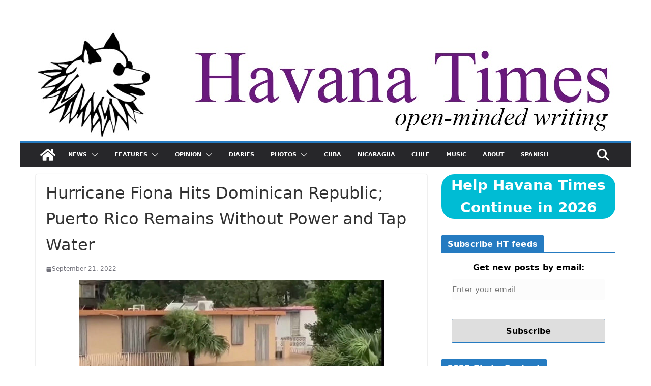

--- FILE ---
content_type: text/html; charset=UTF-8
request_url: https://havanatimes.org/news/hurricane-fiona-hits-dominican-republic-puerto-rico-remains-without-power-and-tap-water/
body_size: 18378
content:
		<!doctype html>
		<html lang="en-US">
		
<head>

			<meta charset="UTF-8"/>
		<meta name="viewport" content="width=device-width, initial-scale=1">
		<link rel="profile" href="https://gmpg.org/xfn/11" />
		
		<link rel="preconnect" href="https://i0.wp.com" crossorigin>
	<link rel="preconnect" href="https://i1.wp.com" crossorigin>
	<link rel="preconnect" href="https://i2.wp.com" crossorigin>
	<link rel="dns-prefetch" href="//i0.wp.com">
	<link rel="dns-prefetch" href="//i1.wp.com">
	<link rel="dns-prefetch" href="//i2.wp.com">
	<link rel="preconnect" href="https://fonts.gstatic.com" crossorigin>
	<link rel="dns-prefetch" href="//fonts.gstatic.com">
<meta name='robots' content='index, follow, max-image-preview:large, max-snippet:-1, max-video-preview:-1' />
<style id="ht-system-fonts">:root{--ht-sans:system-ui,-apple-system,"Segoe UI",Roboto,"Noto Sans","Helvetica Neue",Arial,sans-serif}
html,body,button,input,select,textarea{font-family:var(--ht-sans)}
h1,h2,h3,h4,h5,h6{font-family:inherit}</style>

	<!-- This site is optimized with the Yoast SEO plugin v26.8 - https://yoast.com/product/yoast-seo-wordpress/ -->
	<title>Hurricane Fiona Hits Dominican Republic; Puerto Rico Remains Without Power and Tap Water - Havana Times</title>
	<link rel="canonical" href="https://havanatimes.org/news/hurricane-fiona-hits-dominican-republic-puerto-rico-remains-without-power-and-tap-water/" />
	<meta property="og:locale" content="en_US" />
	<meta property="og:type" content="article" />
	<meta property="og:title" content="Hurricane Fiona Hits Dominican Republic; Puerto Rico Remains Without Power and Tap Water - Havana Times" />
	<meta property="og:description" content="So far, most of the storm’s destruction is in Puerto Rico, where nearly all of the island remains without power as of Tuesday morning." />
	<meta property="og:url" content="https://havanatimes.org/news/hurricane-fiona-hits-dominican-republic-puerto-rico-remains-without-power-and-tap-water/" />
	<meta property="og:site_name" content="Havana Times" />
	<meta property="article:publisher" content="https://www.facebook.com/havanatimes/" />
	<meta property="article:published_time" content="2022-09-21T13:53:28+00:00" />
	<meta property="article:modified_time" content="2022-09-27T18:29:06+00:00" />
	<meta property="og:image" content="https://havanatimes.org/wp-content/uploads/2022/09/buttons-hl1-pr-fiona.jpg" />
	<meta property="og:image:width" content="960" />
	<meta property="og:image:height" content="540" />
	<meta property="og:image:type" content="image/jpeg" />
	<meta name="author" content="Circles Robinson" />
	<meta name="twitter:card" content="summary_large_image" />
	<meta name="twitter:label1" content="Written by" />
	<meta name="twitter:data1" content="Circles Robinson" />
	<meta name="twitter:label2" content="Est. reading time" />
	<meta name="twitter:data2" content="1 minute" />
	<script type="application/ld+json" class="yoast-schema-graph">{"@context":"https://schema.org","@graph":[{"@type":"Article","@id":"https://havanatimes.org/news/hurricane-fiona-hits-dominican-republic-puerto-rico-remains-without-power-and-tap-water/#article","isPartOf":{"@id":"https://havanatimes.org/news/hurricane-fiona-hits-dominican-republic-puerto-rico-remains-without-power-and-tap-water/"},"author":{"name":"Circles Robinson","@id":"https://havanatimes.org/#/schema/person/84ad704d110999e1a45c61362e00355e"},"headline":"Hurricane Fiona Hits Dominican Republic; Puerto Rico Remains Without Power and Tap Water","datePublished":"2022-09-21T13:53:28+00:00","dateModified":"2022-09-27T18:29:06+00:00","mainEntityOfPage":{"@id":"https://havanatimes.org/news/hurricane-fiona-hits-dominican-republic-puerto-rico-remains-without-power-and-tap-water/"},"wordCount":129,"publisher":{"@id":"https://havanatimes.org/#organization"},"image":{"@id":"https://havanatimes.org/news/hurricane-fiona-hits-dominican-republic-puerto-rico-remains-without-power-and-tap-water/#primaryimage"},"thumbnailUrl":"https://havanatimes.org/wp-content/uploads/2022/09/buttons-hl1-pr-fiona.jpg","articleSection":["Latin America","News"],"inLanguage":"en-US"},{"@type":"WebPage","@id":"https://havanatimes.org/news/hurricane-fiona-hits-dominican-republic-puerto-rico-remains-without-power-and-tap-water/","url":"https://havanatimes.org/news/hurricane-fiona-hits-dominican-republic-puerto-rico-remains-without-power-and-tap-water/","name":"Hurricane Fiona Hits Dominican Republic; Puerto Rico Remains Without Power and Tap Water - Havana Times","isPartOf":{"@id":"https://havanatimes.org/#website"},"primaryImageOfPage":{"@id":"https://havanatimes.org/news/hurricane-fiona-hits-dominican-republic-puerto-rico-remains-without-power-and-tap-water/#primaryimage"},"image":{"@id":"https://havanatimes.org/news/hurricane-fiona-hits-dominican-republic-puerto-rico-remains-without-power-and-tap-water/#primaryimage"},"thumbnailUrl":"https://havanatimes.org/wp-content/uploads/2022/09/buttons-hl1-pr-fiona.jpg","datePublished":"2022-09-21T13:53:28+00:00","dateModified":"2022-09-27T18:29:06+00:00","breadcrumb":{"@id":"https://havanatimes.org/news/hurricane-fiona-hits-dominican-republic-puerto-rico-remains-without-power-and-tap-water/#breadcrumb"},"inLanguage":"en-US","potentialAction":[{"@type":"ReadAction","target":["https://havanatimes.org/news/hurricane-fiona-hits-dominican-republic-puerto-rico-remains-without-power-and-tap-water/"]}]},{"@type":"ImageObject","inLanguage":"en-US","@id":"https://havanatimes.org/news/hurricane-fiona-hits-dominican-republic-puerto-rico-remains-without-power-and-tap-water/#primaryimage","url":"https://havanatimes.org/wp-content/uploads/2022/09/buttons-hl1-pr-fiona.jpg","contentUrl":"https://havanatimes.org/wp-content/uploads/2022/09/buttons-hl1-pr-fiona.jpg","width":960,"height":540},{"@type":"BreadcrumbList","@id":"https://havanatimes.org/news/hurricane-fiona-hits-dominican-republic-puerto-rico-remains-without-power-and-tap-water/#breadcrumb","itemListElement":[{"@type":"ListItem","position":1,"name":"Home","item":"https://havanatimes.org/"},{"@type":"ListItem","position":2,"name":"Hurricane Fiona Hits Dominican Republic; Puerto Rico Remains Without Power and Tap Water"}]},{"@type":"WebSite","@id":"https://havanatimes.org/#website","url":"https://havanatimes.org/","name":"Havana Times","description":"open-minded writing","publisher":{"@id":"https://havanatimes.org/#organization"},"potentialAction":[{"@type":"SearchAction","target":{"@type":"EntryPoint","urlTemplate":"https://havanatimes.org/?s={search_term_string}"},"query-input":{"@type":"PropertyValueSpecification","valueRequired":true,"valueName":"search_term_string"}}],"inLanguage":"en-US"},{"@type":"Organization","@id":"https://havanatimes.org/#organization","name":"Havana Times","url":"https://havanatimes.org/","logo":{"@type":"ImageObject","inLanguage":"en-US","@id":"https://havanatimes.org/#/schema/logo/image/","url":"https://havanatimes.org/wp-content/uploads/2020/07/havana-times-logo-rafael.jpg","contentUrl":"https://havanatimes.org/wp-content/uploads/2020/07/havana-times-logo-rafael.jpg","width":202,"height":202,"caption":"Havana Times"},"image":{"@id":"https://havanatimes.org/#/schema/logo/image/"},"sameAs":["https://www.facebook.com/havanatimes/"]},{"@type":"Person","@id":"https://havanatimes.org/#/schema/person/84ad704d110999e1a45c61362e00355e","name":"Circles Robinson","url":"https://havanatimes.org/author/trypanosoma/"}]}</script>
	<!-- / Yoast SEO plugin. -->


<link rel="alternate" type="application/rss+xml" title="Havana Times &raquo; Feed" href="https://havanatimes.org/feed/" />
<link rel="alternate" type="application/rss+xml" title="Havana Times &raquo; Comments Feed" href="https://havanatimes.org/comments/feed/" />
<link rel='preload' as='font' type='font/woff2' href='https://havanatimes.org/wp-content/themes/colormag-pro/assets/library/font-awesome/fonts/fa-solid-900.woff2' crossorigin>
<link rel='preload' as='font' type='font/woff2' href='https://havanatimes.org/wp-content/themes/colormag-pro/assets/library/font-awesome/fonts/fa-brands-400.woff2' crossorigin>
    <script>
      // Respeta Do Not Track (DNT) del navegador
      (function(){
        var dnt = (navigator.doNotTrack == '1' || window.doNotTrack == '1' || navigator.msDoNotTrack == '1');
        if (dnt) { window['ga-disable-G-KBE4DQRCBS'] = true; }
      })();
    </script>
    <script async src="https://www.googletagmanager.com/gtag/js?id=G-KBE4DQRCBS"></script>
    <script>
      window.dataLayer = window.dataLayer || [];
      function gtag(){ dataLayer.push(arguments); }

      // Consent Mode por defecto: sin ads/personalización; solo analytics
      gtag('consent', 'default', {
        'ad_storage': 'denied',
        'ad_user_data': 'denied',
        'ad_personalization': 'denied',
        'analytics_storage': 'granted'
      });

      gtag('js', new Date());

      // Configuración con señales/anuncios desactivados y transporte eficiente
      gtag('config', 'G-KBE4DQRCBS', {
        'allow_google_signals': false,
        'allow_ad_personalization_signals': false,
        'transport_type': 'beacon'
      });
    </script>
<script charset="UTF-8" src="//web.webpushs.com/js/push/5296523df2162435a3fe06d7be65e748_1.js" async></script>

    <style id='wp-img-auto-sizes-contain-inline-css' type='text/css'>
img:is([sizes=auto i],[sizes^="auto," i]){contain-intrinsic-size:3000px 1500px}
/*# sourceURL=wp-img-auto-sizes-contain-inline-css */
</style>
<style id='wp-block-library-inline-css' type='text/css'>
:root{--wp-block-synced-color:#7a00df;--wp-block-synced-color--rgb:122,0,223;--wp-bound-block-color:var(--wp-block-synced-color);--wp-editor-canvas-background:#ddd;--wp-admin-theme-color:#007cba;--wp-admin-theme-color--rgb:0,124,186;--wp-admin-theme-color-darker-10:#006ba1;--wp-admin-theme-color-darker-10--rgb:0,107,160.5;--wp-admin-theme-color-darker-20:#005a87;--wp-admin-theme-color-darker-20--rgb:0,90,135;--wp-admin-border-width-focus:2px}@media (min-resolution:192dpi){:root{--wp-admin-border-width-focus:1.5px}}.wp-element-button{cursor:pointer}:root .has-very-light-gray-background-color{background-color:#eee}:root .has-very-dark-gray-background-color{background-color:#313131}:root .has-very-light-gray-color{color:#eee}:root .has-very-dark-gray-color{color:#313131}:root .has-vivid-green-cyan-to-vivid-cyan-blue-gradient-background{background:linear-gradient(135deg,#00d084,#0693e3)}:root .has-purple-crush-gradient-background{background:linear-gradient(135deg,#34e2e4,#4721fb 50%,#ab1dfe)}:root .has-hazy-dawn-gradient-background{background:linear-gradient(135deg,#faaca8,#dad0ec)}:root .has-subdued-olive-gradient-background{background:linear-gradient(135deg,#fafae1,#67a671)}:root .has-atomic-cream-gradient-background{background:linear-gradient(135deg,#fdd79a,#004a59)}:root .has-nightshade-gradient-background{background:linear-gradient(135deg,#330968,#31cdcf)}:root .has-midnight-gradient-background{background:linear-gradient(135deg,#020381,#2874fc)}:root{--wp--preset--font-size--normal:16px;--wp--preset--font-size--huge:42px}.has-regular-font-size{font-size:1em}.has-larger-font-size{font-size:2.625em}.has-normal-font-size{font-size:var(--wp--preset--font-size--normal)}.has-huge-font-size{font-size:var(--wp--preset--font-size--huge)}.has-text-align-center{text-align:center}.has-text-align-left{text-align:left}.has-text-align-right{text-align:right}.has-fit-text{white-space:nowrap!important}#end-resizable-editor-section{display:none}.aligncenter{clear:both}.items-justified-left{justify-content:flex-start}.items-justified-center{justify-content:center}.items-justified-right{justify-content:flex-end}.items-justified-space-between{justify-content:space-between}.screen-reader-text{border:0;clip-path:inset(50%);height:1px;margin:-1px;overflow:hidden;padding:0;position:absolute;width:1px;word-wrap:normal!important}.screen-reader-text:focus{background-color:#ddd;clip-path:none;color:#444;display:block;font-size:1em;height:auto;left:5px;line-height:normal;padding:15px 23px 14px;text-decoration:none;top:5px;width:auto;z-index:100000}html :where(.has-border-color){border-style:solid}html :where([style*=border-top-color]){border-top-style:solid}html :where([style*=border-right-color]){border-right-style:solid}html :where([style*=border-bottom-color]){border-bottom-style:solid}html :where([style*=border-left-color]){border-left-style:solid}html :where([style*=border-width]){border-style:solid}html :where([style*=border-top-width]){border-top-style:solid}html :where([style*=border-right-width]){border-right-style:solid}html :where([style*=border-bottom-width]){border-bottom-style:solid}html :where([style*=border-left-width]){border-left-style:solid}html :where(img[class*=wp-image-]){height:auto;max-width:100%}:where(figure){margin:0 0 1em}html :where(.is-position-sticky){--wp-admin--admin-bar--position-offset:var(--wp-admin--admin-bar--height,0px)}@media screen and (max-width:600px){html :where(.is-position-sticky){--wp-admin--admin-bar--position-offset:0px}}

/*# sourceURL=wp-block-library-inline-css */
</style><style id='wp-block-image-inline-css' type='text/css'>
.wp-block-image>a,.wp-block-image>figure>a{display:inline-block}.wp-block-image img{box-sizing:border-box;height:auto;max-width:100%;vertical-align:bottom}@media not (prefers-reduced-motion){.wp-block-image img.hide{visibility:hidden}.wp-block-image img.show{animation:show-content-image .4s}}.wp-block-image[style*=border-radius] img,.wp-block-image[style*=border-radius]>a{border-radius:inherit}.wp-block-image.has-custom-border img{box-sizing:border-box}.wp-block-image.aligncenter{text-align:center}.wp-block-image.alignfull>a,.wp-block-image.alignwide>a{width:100%}.wp-block-image.alignfull img,.wp-block-image.alignwide img{height:auto;width:100%}.wp-block-image .aligncenter,.wp-block-image .alignleft,.wp-block-image .alignright,.wp-block-image.aligncenter,.wp-block-image.alignleft,.wp-block-image.alignright{display:table}.wp-block-image .aligncenter>figcaption,.wp-block-image .alignleft>figcaption,.wp-block-image .alignright>figcaption,.wp-block-image.aligncenter>figcaption,.wp-block-image.alignleft>figcaption,.wp-block-image.alignright>figcaption{caption-side:bottom;display:table-caption}.wp-block-image .alignleft{float:left;margin:.5em 1em .5em 0}.wp-block-image .alignright{float:right;margin:.5em 0 .5em 1em}.wp-block-image .aligncenter{margin-left:auto;margin-right:auto}.wp-block-image :where(figcaption){margin-bottom:1em;margin-top:.5em}.wp-block-image.is-style-circle-mask img{border-radius:9999px}@supports ((-webkit-mask-image:none) or (mask-image:none)) or (-webkit-mask-image:none){.wp-block-image.is-style-circle-mask img{border-radius:0;-webkit-mask-image:url('data:image/svg+xml;utf8,<svg viewBox="0 0 100 100" xmlns="http://www.w3.org/2000/svg"><circle cx="50" cy="50" r="50"/></svg>');mask-image:url('data:image/svg+xml;utf8,<svg viewBox="0 0 100 100" xmlns="http://www.w3.org/2000/svg"><circle cx="50" cy="50" r="50"/></svg>');mask-mode:alpha;-webkit-mask-position:center;mask-position:center;-webkit-mask-repeat:no-repeat;mask-repeat:no-repeat;-webkit-mask-size:contain;mask-size:contain}}:root :where(.wp-block-image.is-style-rounded img,.wp-block-image .is-style-rounded img){border-radius:9999px}.wp-block-image figure{margin:0}.wp-lightbox-container{display:flex;flex-direction:column;position:relative}.wp-lightbox-container img{cursor:zoom-in}.wp-lightbox-container img:hover+button{opacity:1}.wp-lightbox-container button{align-items:center;backdrop-filter:blur(16px) saturate(180%);background-color:#5a5a5a40;border:none;border-radius:4px;cursor:zoom-in;display:flex;height:20px;justify-content:center;opacity:0;padding:0;position:absolute;right:16px;text-align:center;top:16px;width:20px;z-index:100}@media not (prefers-reduced-motion){.wp-lightbox-container button{transition:opacity .2s ease}}.wp-lightbox-container button:focus-visible{outline:3px auto #5a5a5a40;outline:3px auto -webkit-focus-ring-color;outline-offset:3px}.wp-lightbox-container button:hover{cursor:pointer;opacity:1}.wp-lightbox-container button:focus{opacity:1}.wp-lightbox-container button:focus,.wp-lightbox-container button:hover,.wp-lightbox-container button:not(:hover):not(:active):not(.has-background){background-color:#5a5a5a40;border:none}.wp-lightbox-overlay{box-sizing:border-box;cursor:zoom-out;height:100vh;left:0;overflow:hidden;position:fixed;top:0;visibility:hidden;width:100%;z-index:100000}.wp-lightbox-overlay .close-button{align-items:center;cursor:pointer;display:flex;justify-content:center;min-height:40px;min-width:40px;padding:0;position:absolute;right:calc(env(safe-area-inset-right) + 16px);top:calc(env(safe-area-inset-top) + 16px);z-index:5000000}.wp-lightbox-overlay .close-button:focus,.wp-lightbox-overlay .close-button:hover,.wp-lightbox-overlay .close-button:not(:hover):not(:active):not(.has-background){background:none;border:none}.wp-lightbox-overlay .lightbox-image-container{height:var(--wp--lightbox-container-height);left:50%;overflow:hidden;position:absolute;top:50%;transform:translate(-50%,-50%);transform-origin:top left;width:var(--wp--lightbox-container-width);z-index:9999999999}.wp-lightbox-overlay .wp-block-image{align-items:center;box-sizing:border-box;display:flex;height:100%;justify-content:center;margin:0;position:relative;transform-origin:0 0;width:100%;z-index:3000000}.wp-lightbox-overlay .wp-block-image img{height:var(--wp--lightbox-image-height);min-height:var(--wp--lightbox-image-height);min-width:var(--wp--lightbox-image-width);width:var(--wp--lightbox-image-width)}.wp-lightbox-overlay .wp-block-image figcaption{display:none}.wp-lightbox-overlay button{background:none;border:none}.wp-lightbox-overlay .scrim{background-color:#fff;height:100%;opacity:.9;position:absolute;width:100%;z-index:2000000}.wp-lightbox-overlay.active{visibility:visible}@media not (prefers-reduced-motion){.wp-lightbox-overlay.active{animation:turn-on-visibility .25s both}.wp-lightbox-overlay.active img{animation:turn-on-visibility .35s both}.wp-lightbox-overlay.show-closing-animation:not(.active){animation:turn-off-visibility .35s both}.wp-lightbox-overlay.show-closing-animation:not(.active) img{animation:turn-off-visibility .25s both}.wp-lightbox-overlay.zoom.active{animation:none;opacity:1;visibility:visible}.wp-lightbox-overlay.zoom.active .lightbox-image-container{animation:lightbox-zoom-in .4s}.wp-lightbox-overlay.zoom.active .lightbox-image-container img{animation:none}.wp-lightbox-overlay.zoom.active .scrim{animation:turn-on-visibility .4s forwards}.wp-lightbox-overlay.zoom.show-closing-animation:not(.active){animation:none}.wp-lightbox-overlay.zoom.show-closing-animation:not(.active) .lightbox-image-container{animation:lightbox-zoom-out .4s}.wp-lightbox-overlay.zoom.show-closing-animation:not(.active) .lightbox-image-container img{animation:none}.wp-lightbox-overlay.zoom.show-closing-animation:not(.active) .scrim{animation:turn-off-visibility .4s forwards}}@keyframes show-content-image{0%{visibility:hidden}99%{visibility:hidden}to{visibility:visible}}@keyframes turn-on-visibility{0%{opacity:0}to{opacity:1}}@keyframes turn-off-visibility{0%{opacity:1;visibility:visible}99%{opacity:0;visibility:visible}to{opacity:0;visibility:hidden}}@keyframes lightbox-zoom-in{0%{transform:translate(calc((-100vw + var(--wp--lightbox-scrollbar-width))/2 + var(--wp--lightbox-initial-left-position)),calc(-50vh + var(--wp--lightbox-initial-top-position))) scale(var(--wp--lightbox-scale))}to{transform:translate(-50%,-50%) scale(1)}}@keyframes lightbox-zoom-out{0%{transform:translate(-50%,-50%) scale(1);visibility:visible}99%{visibility:visible}to{transform:translate(calc((-100vw + var(--wp--lightbox-scrollbar-width))/2 + var(--wp--lightbox-initial-left-position)),calc(-50vh + var(--wp--lightbox-initial-top-position))) scale(var(--wp--lightbox-scale));visibility:hidden}}
/*# sourceURL=https://havanatimes.org/wp-includes/blocks/image/style.min.css */
</style>
<style id='wp-block-image-theme-inline-css' type='text/css'>
:root :where(.wp-block-image figcaption){color:#555;font-size:13px;text-align:center}.is-dark-theme :root :where(.wp-block-image figcaption){color:#ffffffa6}.wp-block-image{margin:0 0 1em}
/*# sourceURL=https://havanatimes.org/wp-includes/blocks/image/theme.min.css */
</style>
<style id='wp-block-paragraph-inline-css' type='text/css'>
.is-small-text{font-size:.875em}.is-regular-text{font-size:1em}.is-large-text{font-size:2.25em}.is-larger-text{font-size:3em}.has-drop-cap:not(:focus):first-letter{float:left;font-size:8.4em;font-style:normal;font-weight:100;line-height:.68;margin:.05em .1em 0 0;text-transform:uppercase}body.rtl .has-drop-cap:not(:focus):first-letter{float:none;margin-left:.1em}p.has-drop-cap.has-background{overflow:hidden}:root :where(p.has-background){padding:1.25em 2.375em}:where(p.has-text-color:not(.has-link-color)) a{color:inherit}p.has-text-align-left[style*="writing-mode:vertical-lr"],p.has-text-align-right[style*="writing-mode:vertical-rl"]{rotate:180deg}
/*# sourceURL=https://havanatimes.org/wp-includes/blocks/paragraph/style.min.css */
</style>
<style id='global-styles-inline-css' type='text/css'>
:root{--wp--preset--aspect-ratio--square: 1;--wp--preset--aspect-ratio--4-3: 4/3;--wp--preset--aspect-ratio--3-4: 3/4;--wp--preset--aspect-ratio--3-2: 3/2;--wp--preset--aspect-ratio--2-3: 2/3;--wp--preset--aspect-ratio--16-9: 16/9;--wp--preset--aspect-ratio--9-16: 9/16;--wp--preset--color--black: #000000;--wp--preset--color--cyan-bluish-gray: #abb8c3;--wp--preset--color--white: #ffffff;--wp--preset--color--pale-pink: #f78da7;--wp--preset--color--vivid-red: #cf2e2e;--wp--preset--color--luminous-vivid-orange: #ff6900;--wp--preset--color--luminous-vivid-amber: #fcb900;--wp--preset--color--light-green-cyan: #7bdcb5;--wp--preset--color--vivid-green-cyan: #00d084;--wp--preset--color--pale-cyan-blue: #8ed1fc;--wp--preset--color--vivid-cyan-blue: #0693e3;--wp--preset--color--vivid-purple: #9b51e0;--wp--preset--color--cm-color-1: #257BC1;--wp--preset--color--cm-color-2: #2270B0;--wp--preset--color--cm-color-3: #FFFFFF;--wp--preset--color--cm-color-4: #F9FEFD;--wp--preset--color--cm-color-5: #27272A;--wp--preset--color--cm-color-6: #16181A;--wp--preset--color--cm-color-7: #8F8F8F;--wp--preset--color--cm-color-8: #FFFFFF;--wp--preset--color--cm-color-9: #C7C7C7;--wp--preset--gradient--vivid-cyan-blue-to-vivid-purple: linear-gradient(135deg,rgb(6,147,227) 0%,rgb(155,81,224) 100%);--wp--preset--gradient--light-green-cyan-to-vivid-green-cyan: linear-gradient(135deg,rgb(122,220,180) 0%,rgb(0,208,130) 100%);--wp--preset--gradient--luminous-vivid-amber-to-luminous-vivid-orange: linear-gradient(135deg,rgb(252,185,0) 0%,rgb(255,105,0) 100%);--wp--preset--gradient--luminous-vivid-orange-to-vivid-red: linear-gradient(135deg,rgb(255,105,0) 0%,rgb(207,46,46) 100%);--wp--preset--gradient--very-light-gray-to-cyan-bluish-gray: linear-gradient(135deg,rgb(238,238,238) 0%,rgb(169,184,195) 100%);--wp--preset--gradient--cool-to-warm-spectrum: linear-gradient(135deg,rgb(74,234,220) 0%,rgb(151,120,209) 20%,rgb(207,42,186) 40%,rgb(238,44,130) 60%,rgb(251,105,98) 80%,rgb(254,248,76) 100%);--wp--preset--gradient--blush-light-purple: linear-gradient(135deg,rgb(255,206,236) 0%,rgb(152,150,240) 100%);--wp--preset--gradient--blush-bordeaux: linear-gradient(135deg,rgb(254,205,165) 0%,rgb(254,45,45) 50%,rgb(107,0,62) 100%);--wp--preset--gradient--luminous-dusk: linear-gradient(135deg,rgb(255,203,112) 0%,rgb(199,81,192) 50%,rgb(65,88,208) 100%);--wp--preset--gradient--pale-ocean: linear-gradient(135deg,rgb(255,245,203) 0%,rgb(182,227,212) 50%,rgb(51,167,181) 100%);--wp--preset--gradient--electric-grass: linear-gradient(135deg,rgb(202,248,128) 0%,rgb(113,206,126) 100%);--wp--preset--gradient--midnight: linear-gradient(135deg,rgb(2,3,129) 0%,rgb(40,116,252) 100%);--wp--preset--font-size--small: 13px;--wp--preset--font-size--medium: 20px;--wp--preset--font-size--large: 36px;--wp--preset--font-size--x-large: 42px;--wp--preset--font-family--dm-sans: DM Sans, sans-serif;--wp--preset--font-family--public-sans: Public Sans, sans-serif;--wp--preset--font-family--roboto: Roboto, sans-serif;--wp--preset--font-family--segoe-ui: Segoe UI, Arial, sans-serif;--wp--preset--spacing--20: 0.44rem;--wp--preset--spacing--30: 0.67rem;--wp--preset--spacing--40: 1rem;--wp--preset--spacing--50: 1.5rem;--wp--preset--spacing--60: 2.25rem;--wp--preset--spacing--70: 3.38rem;--wp--preset--spacing--80: 5.06rem;--wp--preset--shadow--natural: 6px 6px 9px rgba(0, 0, 0, 0.2);--wp--preset--shadow--deep: 12px 12px 50px rgba(0, 0, 0, 0.4);--wp--preset--shadow--sharp: 6px 6px 0px rgba(0, 0, 0, 0.2);--wp--preset--shadow--outlined: 6px 6px 0px -3px rgb(255, 255, 255), 6px 6px rgb(0, 0, 0);--wp--preset--shadow--crisp: 6px 6px 0px rgb(0, 0, 0);}:root { --wp--style--global--content-size: 760px;--wp--style--global--wide-size: 1160px; }:where(body) { margin: 0; }.wp-site-blocks > .alignleft { float: left; margin-right: 2em; }.wp-site-blocks > .alignright { float: right; margin-left: 2em; }.wp-site-blocks > .aligncenter { justify-content: center; margin-left: auto; margin-right: auto; }:where(.wp-site-blocks) > * { margin-block-start: 24px; margin-block-end: 0; }:where(.wp-site-blocks) > :first-child { margin-block-start: 0; }:where(.wp-site-blocks) > :last-child { margin-block-end: 0; }:root { --wp--style--block-gap: 24px; }:root :where(.is-layout-flow) > :first-child{margin-block-start: 0;}:root :where(.is-layout-flow) > :last-child{margin-block-end: 0;}:root :where(.is-layout-flow) > *{margin-block-start: 24px;margin-block-end: 0;}:root :where(.is-layout-constrained) > :first-child{margin-block-start: 0;}:root :where(.is-layout-constrained) > :last-child{margin-block-end: 0;}:root :where(.is-layout-constrained) > *{margin-block-start: 24px;margin-block-end: 0;}:root :where(.is-layout-flex){gap: 24px;}:root :where(.is-layout-grid){gap: 24px;}.is-layout-flow > .alignleft{float: left;margin-inline-start: 0;margin-inline-end: 2em;}.is-layout-flow > .alignright{float: right;margin-inline-start: 2em;margin-inline-end: 0;}.is-layout-flow > .aligncenter{margin-left: auto !important;margin-right: auto !important;}.is-layout-constrained > .alignleft{float: left;margin-inline-start: 0;margin-inline-end: 2em;}.is-layout-constrained > .alignright{float: right;margin-inline-start: 2em;margin-inline-end: 0;}.is-layout-constrained > .aligncenter{margin-left: auto !important;margin-right: auto !important;}.is-layout-constrained > :where(:not(.alignleft):not(.alignright):not(.alignfull)){max-width: var(--wp--style--global--content-size);margin-left: auto !important;margin-right: auto !important;}.is-layout-constrained > .alignwide{max-width: var(--wp--style--global--wide-size);}body .is-layout-flex{display: flex;}.is-layout-flex{flex-wrap: wrap;align-items: center;}.is-layout-flex > :is(*, div){margin: 0;}body .is-layout-grid{display: grid;}.is-layout-grid > :is(*, div){margin: 0;}body{padding-top: 0px;padding-right: 0px;padding-bottom: 0px;padding-left: 0px;}a:where(:not(.wp-element-button)){text-decoration: underline;}:root :where(.wp-element-button, .wp-block-button__link){background-color: #32373c;border-width: 0;color: #fff;font-family: inherit;font-size: inherit;font-style: inherit;font-weight: inherit;letter-spacing: inherit;line-height: inherit;padding-top: calc(0.667em + 2px);padding-right: calc(1.333em + 2px);padding-bottom: calc(0.667em + 2px);padding-left: calc(1.333em + 2px);text-decoration: none;text-transform: inherit;}.has-black-color{color: var(--wp--preset--color--black) !important;}.has-cyan-bluish-gray-color{color: var(--wp--preset--color--cyan-bluish-gray) !important;}.has-white-color{color: var(--wp--preset--color--white) !important;}.has-pale-pink-color{color: var(--wp--preset--color--pale-pink) !important;}.has-vivid-red-color{color: var(--wp--preset--color--vivid-red) !important;}.has-luminous-vivid-orange-color{color: var(--wp--preset--color--luminous-vivid-orange) !important;}.has-luminous-vivid-amber-color{color: var(--wp--preset--color--luminous-vivid-amber) !important;}.has-light-green-cyan-color{color: var(--wp--preset--color--light-green-cyan) !important;}.has-vivid-green-cyan-color{color: var(--wp--preset--color--vivid-green-cyan) !important;}.has-pale-cyan-blue-color{color: var(--wp--preset--color--pale-cyan-blue) !important;}.has-vivid-cyan-blue-color{color: var(--wp--preset--color--vivid-cyan-blue) !important;}.has-vivid-purple-color{color: var(--wp--preset--color--vivid-purple) !important;}.has-cm-color-1-color{color: var(--wp--preset--color--cm-color-1) !important;}.has-cm-color-2-color{color: var(--wp--preset--color--cm-color-2) !important;}.has-cm-color-3-color{color: var(--wp--preset--color--cm-color-3) !important;}.has-cm-color-4-color{color: var(--wp--preset--color--cm-color-4) !important;}.has-cm-color-5-color{color: var(--wp--preset--color--cm-color-5) !important;}.has-cm-color-6-color{color: var(--wp--preset--color--cm-color-6) !important;}.has-cm-color-7-color{color: var(--wp--preset--color--cm-color-7) !important;}.has-cm-color-8-color{color: var(--wp--preset--color--cm-color-8) !important;}.has-cm-color-9-color{color: var(--wp--preset--color--cm-color-9) !important;}.has-black-background-color{background-color: var(--wp--preset--color--black) !important;}.has-cyan-bluish-gray-background-color{background-color: var(--wp--preset--color--cyan-bluish-gray) !important;}.has-white-background-color{background-color: var(--wp--preset--color--white) !important;}.has-pale-pink-background-color{background-color: var(--wp--preset--color--pale-pink) !important;}.has-vivid-red-background-color{background-color: var(--wp--preset--color--vivid-red) !important;}.has-luminous-vivid-orange-background-color{background-color: var(--wp--preset--color--luminous-vivid-orange) !important;}.has-luminous-vivid-amber-background-color{background-color: var(--wp--preset--color--luminous-vivid-amber) !important;}.has-light-green-cyan-background-color{background-color: var(--wp--preset--color--light-green-cyan) !important;}.has-vivid-green-cyan-background-color{background-color: var(--wp--preset--color--vivid-green-cyan) !important;}.has-pale-cyan-blue-background-color{background-color: var(--wp--preset--color--pale-cyan-blue) !important;}.has-vivid-cyan-blue-background-color{background-color: var(--wp--preset--color--vivid-cyan-blue) !important;}.has-vivid-purple-background-color{background-color: var(--wp--preset--color--vivid-purple) !important;}.has-cm-color-1-background-color{background-color: var(--wp--preset--color--cm-color-1) !important;}.has-cm-color-2-background-color{background-color: var(--wp--preset--color--cm-color-2) !important;}.has-cm-color-3-background-color{background-color: var(--wp--preset--color--cm-color-3) !important;}.has-cm-color-4-background-color{background-color: var(--wp--preset--color--cm-color-4) !important;}.has-cm-color-5-background-color{background-color: var(--wp--preset--color--cm-color-5) !important;}.has-cm-color-6-background-color{background-color: var(--wp--preset--color--cm-color-6) !important;}.has-cm-color-7-background-color{background-color: var(--wp--preset--color--cm-color-7) !important;}.has-cm-color-8-background-color{background-color: var(--wp--preset--color--cm-color-8) !important;}.has-cm-color-9-background-color{background-color: var(--wp--preset--color--cm-color-9) !important;}.has-black-border-color{border-color: var(--wp--preset--color--black) !important;}.has-cyan-bluish-gray-border-color{border-color: var(--wp--preset--color--cyan-bluish-gray) !important;}.has-white-border-color{border-color: var(--wp--preset--color--white) !important;}.has-pale-pink-border-color{border-color: var(--wp--preset--color--pale-pink) !important;}.has-vivid-red-border-color{border-color: var(--wp--preset--color--vivid-red) !important;}.has-luminous-vivid-orange-border-color{border-color: var(--wp--preset--color--luminous-vivid-orange) !important;}.has-luminous-vivid-amber-border-color{border-color: var(--wp--preset--color--luminous-vivid-amber) !important;}.has-light-green-cyan-border-color{border-color: var(--wp--preset--color--light-green-cyan) !important;}.has-vivid-green-cyan-border-color{border-color: var(--wp--preset--color--vivid-green-cyan) !important;}.has-pale-cyan-blue-border-color{border-color: var(--wp--preset--color--pale-cyan-blue) !important;}.has-vivid-cyan-blue-border-color{border-color: var(--wp--preset--color--vivid-cyan-blue) !important;}.has-vivid-purple-border-color{border-color: var(--wp--preset--color--vivid-purple) !important;}.has-cm-color-1-border-color{border-color: var(--wp--preset--color--cm-color-1) !important;}.has-cm-color-2-border-color{border-color: var(--wp--preset--color--cm-color-2) !important;}.has-cm-color-3-border-color{border-color: var(--wp--preset--color--cm-color-3) !important;}.has-cm-color-4-border-color{border-color: var(--wp--preset--color--cm-color-4) !important;}.has-cm-color-5-border-color{border-color: var(--wp--preset--color--cm-color-5) !important;}.has-cm-color-6-border-color{border-color: var(--wp--preset--color--cm-color-6) !important;}.has-cm-color-7-border-color{border-color: var(--wp--preset--color--cm-color-7) !important;}.has-cm-color-8-border-color{border-color: var(--wp--preset--color--cm-color-8) !important;}.has-cm-color-9-border-color{border-color: var(--wp--preset--color--cm-color-9) !important;}.has-vivid-cyan-blue-to-vivid-purple-gradient-background{background: var(--wp--preset--gradient--vivid-cyan-blue-to-vivid-purple) !important;}.has-light-green-cyan-to-vivid-green-cyan-gradient-background{background: var(--wp--preset--gradient--light-green-cyan-to-vivid-green-cyan) !important;}.has-luminous-vivid-amber-to-luminous-vivid-orange-gradient-background{background: var(--wp--preset--gradient--luminous-vivid-amber-to-luminous-vivid-orange) !important;}.has-luminous-vivid-orange-to-vivid-red-gradient-background{background: var(--wp--preset--gradient--luminous-vivid-orange-to-vivid-red) !important;}.has-very-light-gray-to-cyan-bluish-gray-gradient-background{background: var(--wp--preset--gradient--very-light-gray-to-cyan-bluish-gray) !important;}.has-cool-to-warm-spectrum-gradient-background{background: var(--wp--preset--gradient--cool-to-warm-spectrum) !important;}.has-blush-light-purple-gradient-background{background: var(--wp--preset--gradient--blush-light-purple) !important;}.has-blush-bordeaux-gradient-background{background: var(--wp--preset--gradient--blush-bordeaux) !important;}.has-luminous-dusk-gradient-background{background: var(--wp--preset--gradient--luminous-dusk) !important;}.has-pale-ocean-gradient-background{background: var(--wp--preset--gradient--pale-ocean) !important;}.has-electric-grass-gradient-background{background: var(--wp--preset--gradient--electric-grass) !important;}.has-midnight-gradient-background{background: var(--wp--preset--gradient--midnight) !important;}.has-small-font-size{font-size: var(--wp--preset--font-size--small) !important;}.has-medium-font-size{font-size: var(--wp--preset--font-size--medium) !important;}.has-large-font-size{font-size: var(--wp--preset--font-size--large) !important;}.has-x-large-font-size{font-size: var(--wp--preset--font-size--x-large) !important;}.has-dm-sans-font-family{font-family: var(--wp--preset--font-family--dm-sans) !important;}.has-public-sans-font-family{font-family: var(--wp--preset--font-family--public-sans) !important;}.has-roboto-font-family{font-family: var(--wp--preset--font-family--roboto) !important;}.has-segoe-ui-font-family{font-family: var(--wp--preset--font-family--segoe-ui) !important;}
/*# sourceURL=global-styles-inline-css */
</style>

<link rel='stylesheet' id='colormag_style-css' href='https://havanatimes.org/wp-content/themes/colormag-pro/style.css?ver=5.1.4' type='text/css' media='all' />
<style id='colormag_style-inline-css' type='text/css'>
.cm-entry-summary a,
			.mzb-featured-categories .mzb-post-title a,
			.mzb-tab-post .mzb-post-title a,
			.mzb-post-list .mzb-post-title a,
			.mzb-featured-posts .mzb-post-title a,
			.mzb-featured-categories .mzb-post-title a{color:#207daf;}.post .cm-entry-summary a:hover,
			.mzb-featured-categories .mzb-post-title a:hover,
			.mzb-tab-post .mzb-post-title a:hover,
			.mzb-post-list .mzb-post-title a:hover,
			.mzb-featured-posts .mzb-post-title a:hover,
			.mzb-featured-categories .mzb-post-title a:hover{color:#207daf;}@media screen and (min-width: 992px) {.cm-primary{width:70%;}}.cm-primary-nav ul li a{font-weight:600;font-size:11px;}.cm-header .cm-menu-toggle svg,
			.cm-header .cm-menu-toggle svg{fill:#fff;}.blog .cm-posts .post .cm-post-content .human-diff-time .human-diff-time-display,
			.blog .cm-posts .post .cm-post-content .cm-below-entry-meta .cm-post-date a,
			.blog .cm-posts .post .cm-post-content .cm-below-entry-meta .cm-author,
			.blog .cm-posts .post .cm-post-content .cm-below-entry-meta .cm-author a,
			.blog .cm-posts .post .cm-post-content .cm-below-entry-meta .cm-post-views a,
			.blog .cm-posts .post .cm-post-content .cm-below-entry-meta .cm-tag-links a,
			.blog .cm-posts .post .cm-post-content .cm-below-entry-meta .cm-comments-link a,
			.blog .cm-posts .post .cm-post-content .cm-below-entry-meta .cm-edit-link a,
			.blog .cm-posts .post .cm-post-content .cm-below-entry-meta .cm-edit-link i,
			.blog .cm-posts .post .cm-post-content .cm-below-entry-meta .cm-post-views,
			.blog .cm-posts .post .cm-post-content .cm-below-entry-meta .cm-reading-time,
			.blog .cm-posts .post .cm-post-content .cm-below-entry-meta .cm-reading-time::before{}.search .cm-posts .post .cm-post-content .human-diff-time .human-diff-time-display,
			.search .cm-posts .post .cm-post-content .cm-below-entry-meta .cm-post-date a,
			.search .cm-posts .post .cm-post-content .cm-below-entry-meta .cm-author,
			.search .cm-posts .post .cm-post-content .cm-below-entry-meta .cm-author a,
			.search .cm-posts .post .cm-post-content .cm-below-entry-meta .cm-post-views a,
			.search .cm-posts .post .cm-post-content .cm-below-entry-meta .cm-tag-links a,
			.search .cm-posts .post .cm-post-content .cm-below-entry-meta .cm-comments-link a,
			.search .cm-posts .post .cm-post-content .cm-below-entry-meta .cm-edit-link a,
			.search .cm-posts .post .cm-post-content .cm-below-entry-meta .cm-edit-link i,
			.search .cm-posts .post .cm-post-content .cm-below-entry-meta .cm-post-views,
			.search .cm-posts .post .cm-post-content .cm-below-entry-meta .cm-reading-time,
			.search .cm-posts .post .cm-post-content .cm-below-entry-meta .cm-reading-time::before{}.single-post .cm-posts .post .cm-post-content .human-diff-time .human-diff-time-display,
			.single-post .cm-posts .post .cm-post-content .cm-below-entry-meta .cm-post-date a,
			.single-post .cm-posts .post .cm-post-content .cm-below-entry-meta .cm-author,
			.single-post .cm-posts .post .cm-post-content .cm-below-entry-meta .cm-author a,
			.single-post .cm-posts .post .cm-post-content .cm-below-entry-meta .cm-post-views a,
			.single-post .cm-posts .post .cm-post-content .cm-below-entry-meta .cm-tag-links a,
			.single-post .cm-posts .post .cm-post-content .cm-below-entry-meta .cm-comments-link a,
			.single-post .cm-posts .post .cm-post-content .cm-below-entry-meta .cm-edit-link a,
			.single-post .cm-posts .post .cm-post-content .cm-below-entry-meta .cm-edit-link i,
			.single-post .cm-posts .post .cm-post-content .cm-below-entry-meta .cm-post-views,
			.single-post .cm-posts .post .cm-post-content .cm-below-entry-meta .cm-reading-time,
			.single-post .cm-posts .post .cm-post-content .cm-below-entry-meta .cm-reading-time::before{}.cm-content{background-color:#ffffff;background-size:contain;}#cm-primary-nav{border-top-width:4px;}.colormag-button,
			input[type="reset"],
			input[type="button"],
			input[type="submit"],
			button,
			.cm-entry-button,
			.wp-block-button .wp-block-button__link{background-color:#207daf;}.cm-content{padding-top:14px;padding-right:0px;padding-bottom:10px;padding-left:0px;}body,
			button,
			input,
			select,
			textarea,
			blockquote p,
			.entry-meta,
			.cm-entry-button,
			dl,
			.previous a,
			.next a,
			.nav-previous a,
			.nav-next a,
			#respond h3#reply-title #cancel-comment-reply-link,
			#respond form input[type="text"],
			#respond form textarea,
			.cm-secondary .widget,
			.cm-error-404 .widget,
			.cm-entry-summary p{font-size:15px;line-height:1.6;}@media(max-width:600px){body,
			button,
			input,
			select,
			textarea,
			blockquote p,
			.entry-meta,
			.cm-entry-button,
			dl,
			.previous a,
			.next a,
			.nav-previous a,
			.nav-next a,
			#respond h3#reply-title #cancel-comment-reply-link,
			#respond form input[type="text"],
			#respond form textarea,
			.cm-secondary .widget,
			.cm-error-404 .widget,
			.cm-entry-summary p{font-size:22px;}}h1 ,h2, h3, h4, h5, h6{color:#333333;font-size:15px;line-height:1.6;}h1{font-weight:Inherit;}h2{color:#333333;font-weight:Inherit;}h3{color:#333333;font-weight:Inherit;}.nav-links .page-numbers{justify-content:flex-start;}.cm-entry-summary a,
			.mzb-featured-categories .mzb-post-title a,
			.mzb-tab-post .mzb-post-title a,
			.mzb-post-list .mzb-post-title a,
			.mzb-featured-posts .mzb-post-title a,
			.mzb-featured-categories .mzb-post-title a{color:#207daf;}.post .cm-entry-summary a:hover,
			.mzb-featured-categories .mzb-post-title a:hover,
			.mzb-tab-post .mzb-post-title a:hover,
			.mzb-post-list .mzb-post-title a:hover,
			.mzb-featured-posts .mzb-post-title a:hover,
			.mzb-featured-categories .mzb-post-title a:hover{color:#207daf;}@media screen and (min-width: 992px) {.cm-primary{width:70%;}}.cm-primary-nav ul li a{font-weight:600;font-size:11px;}.cm-header .cm-menu-toggle svg,
			.cm-header .cm-menu-toggle svg{fill:#fff;}.blog .cm-posts .post .cm-post-content .human-diff-time .human-diff-time-display,
			.blog .cm-posts .post .cm-post-content .cm-below-entry-meta .cm-post-date a,
			.blog .cm-posts .post .cm-post-content .cm-below-entry-meta .cm-author,
			.blog .cm-posts .post .cm-post-content .cm-below-entry-meta .cm-author a,
			.blog .cm-posts .post .cm-post-content .cm-below-entry-meta .cm-post-views a,
			.blog .cm-posts .post .cm-post-content .cm-below-entry-meta .cm-tag-links a,
			.blog .cm-posts .post .cm-post-content .cm-below-entry-meta .cm-comments-link a,
			.blog .cm-posts .post .cm-post-content .cm-below-entry-meta .cm-edit-link a,
			.blog .cm-posts .post .cm-post-content .cm-below-entry-meta .cm-edit-link i,
			.blog .cm-posts .post .cm-post-content .cm-below-entry-meta .cm-post-views,
			.blog .cm-posts .post .cm-post-content .cm-below-entry-meta .cm-reading-time,
			.blog .cm-posts .post .cm-post-content .cm-below-entry-meta .cm-reading-time::before{}.search .cm-posts .post .cm-post-content .human-diff-time .human-diff-time-display,
			.search .cm-posts .post .cm-post-content .cm-below-entry-meta .cm-post-date a,
			.search .cm-posts .post .cm-post-content .cm-below-entry-meta .cm-author,
			.search .cm-posts .post .cm-post-content .cm-below-entry-meta .cm-author a,
			.search .cm-posts .post .cm-post-content .cm-below-entry-meta .cm-post-views a,
			.search .cm-posts .post .cm-post-content .cm-below-entry-meta .cm-tag-links a,
			.search .cm-posts .post .cm-post-content .cm-below-entry-meta .cm-comments-link a,
			.search .cm-posts .post .cm-post-content .cm-below-entry-meta .cm-edit-link a,
			.search .cm-posts .post .cm-post-content .cm-below-entry-meta .cm-edit-link i,
			.search .cm-posts .post .cm-post-content .cm-below-entry-meta .cm-post-views,
			.search .cm-posts .post .cm-post-content .cm-below-entry-meta .cm-reading-time,
			.search .cm-posts .post .cm-post-content .cm-below-entry-meta .cm-reading-time::before{}.single-post .cm-posts .post .cm-post-content .human-diff-time .human-diff-time-display,
			.single-post .cm-posts .post .cm-post-content .cm-below-entry-meta .cm-post-date a,
			.single-post .cm-posts .post .cm-post-content .cm-below-entry-meta .cm-author,
			.single-post .cm-posts .post .cm-post-content .cm-below-entry-meta .cm-author a,
			.single-post .cm-posts .post .cm-post-content .cm-below-entry-meta .cm-post-views a,
			.single-post .cm-posts .post .cm-post-content .cm-below-entry-meta .cm-tag-links a,
			.single-post .cm-posts .post .cm-post-content .cm-below-entry-meta .cm-comments-link a,
			.single-post .cm-posts .post .cm-post-content .cm-below-entry-meta .cm-edit-link a,
			.single-post .cm-posts .post .cm-post-content .cm-below-entry-meta .cm-edit-link i,
			.single-post .cm-posts .post .cm-post-content .cm-below-entry-meta .cm-post-views,
			.single-post .cm-posts .post .cm-post-content .cm-below-entry-meta .cm-reading-time,
			.single-post .cm-posts .post .cm-post-content .cm-below-entry-meta .cm-reading-time::before{}.cm-content{background-color:#ffffff;background-size:contain;}#cm-primary-nav{border-top-width:4px;}.colormag-button,
			input[type="reset"],
			input[type="button"],
			input[type="submit"],
			button,
			.cm-entry-button,
			.wp-block-button .wp-block-button__link{background-color:#207daf;}.cm-content{padding-top:14px;padding-right:0px;padding-bottom:10px;padding-left:0px;}body,
			button,
			input,
			select,
			textarea,
			blockquote p,
			.entry-meta,
			.cm-entry-button,
			dl,
			.previous a,
			.next a,
			.nav-previous a,
			.nav-next a,
			#respond h3#reply-title #cancel-comment-reply-link,
			#respond form input[type="text"],
			#respond form textarea,
			.cm-secondary .widget,
			.cm-error-404 .widget,
			.cm-entry-summary p{font-size:15px;line-height:1.6;}@media(max-width:600px){body,
			button,
			input,
			select,
			textarea,
			blockquote p,
			.entry-meta,
			.cm-entry-button,
			dl,
			.previous a,
			.next a,
			.nav-previous a,
			.nav-next a,
			#respond h3#reply-title #cancel-comment-reply-link,
			#respond form input[type="text"],
			#respond form textarea,
			.cm-secondary .widget,
			.cm-error-404 .widget,
			.cm-entry-summary p{font-size:22px;}}h1 ,h2, h3, h4, h5, h6{color:#333333;font-size:15px;line-height:1.6;}h1{font-weight:Inherit;}h2{color:#333333;font-weight:Inherit;}h3{color:#333333;font-weight:Inherit;}.nav-links .page-numbers{justify-content:flex-start;}.cm-header-builder .cm-header-buttons .cm-header-button .cm-button{background-color:#207daf;}.cm-header-builder .cm-header-top-row{background-color:#f4f4f5;}.cm-header-builder.cm-full-width .cm-desktop-row.cm-main-header .cm-header-bottom-row, .cm-header-builder.cm-full-width .cm-mobile-row .cm-header-bottom-row{background-color:#27272a;}.cm-header-builder.cm-full-width .cm-desktop-row.cm-main-header .cm-header-bottom-row, .cm-header-builder.cm-full-width .cm-mobile-row .cm-header-bottom-row{border-color:#207daf;}.cm-header-builder .cm-primary-nav .sub-menu, .cm-header-builder .cm-primary-nav .children{background-color:#232323;background-size:contain;}.cm-header-builder nav.cm-secondary-nav ul.sub-menu, .cm-header-builder .cm-secondary-nav .children{background-color:#232323;background-size:contain;}.cm-header-builder .cm-site-title a{color:#207daf;}.cm-footer-builder .cm-footer-bottom-row{background-color:#27272a;}.cm-footer-builder .cm-footer-bottom-row{border-color:#3F3F46;}:root{--top-grid-columns: 3;
			--main-grid-columns: 4;
			--bottom-grid-columns: 2;
			}.cm-footer-builder .cm-footer-bottom-row .cm-footer-col{flex-direction: column;}.cm-footer-builder .cm-footer-main-row .cm-footer-col{flex-direction: column;}.cm-footer-builder .cm-footer-top-row .cm-footer-col{flex-direction: column;} :root{--cm-color-1: #257BC1;--cm-color-2: #2270B0;--cm-color-3: #FFFFFF;--cm-color-4: #F9FEFD;--cm-color-5: #27272A;--cm-color-6: #16181A;--cm-color-7: #8F8F8F;--cm-color-8: #FFFFFF;--cm-color-9: #C7C7C7;} .dark-skin {--cm-color-1: #257BC1;--cm-color-2: #2270B0;--cm-color-3: #0D0D0D;--cm-color-4: #1C1C1C;--cm-color-5: #27272A;--cm-color-6: #FFFFFF;--cm-color-7: #E3E2E2;--cm-color-8: #FFFFFF;--cm-color-9: #AEAEAD;}body{--color--gray:#71717A;}:root {--wp--preset--color--cm-color-1:#257BC1;--wp--preset--color--cm-color-2:#2270B0;--wp--preset--color--cm-color-3:#FFFFFF;--wp--preset--color--cm-color-4:#F9FEFD;--wp--preset--color--cm-color-5:#27272A;--wp--preset--color--cm-color-6:#16181A;--wp--preset--color--cm-color-7:#8F8F8F;--wp--preset--color--cm-color-8:#FFFFFF;--wp--preset--color--cm-color-9:#C7C7C7;}:root {--e-global-color-cmcolor1: #257BC1;--e-global-color-cmcolor2: #2270B0;--e-global-color-cmcolor3: #FFFFFF;--e-global-color-cmcolor4: #F9FEFD;--e-global-color-cmcolor5: #27272A;--e-global-color-cmcolor6: #16181A;--e-global-color-cmcolor7: #8F8F8F;--e-global-color-cmcolor8: #FFFFFF;--e-global-color-cmcolor9: #C7C7C7;}

:root{--ht-sans:system-ui,-apple-system,"Segoe UI",Roboto,"Noto Sans","Helvetica Neue",Arial,sans-serif}
html,body,button,input,select,textarea,h1,h2,h3,h4,h5,h6,
.cm-primary-nav a,.cm-header .cm-menu-toggle,
.cm-site-branding .cm-site-title,.cm-site-branding .cm-site-description{
  font-family:var(--ht-sans) !important;
}
/*# sourceURL=colormag_style-inline-css */
</style>
<link rel='stylesheet' id='font-awesome-4-css' href='https://havanatimes.org/wp-content/themes/colormag-pro/assets/library/font-awesome/css/v4-shims.min.css?ver=4.7.0' media='print' onload="this.media='all'">
<noscript><link rel='stylesheet' id='font-awesome-4-css-ns' href='https://havanatimes.org/wp-content/themes/colormag-pro/assets/library/font-awesome/css/v4-shims.min.css?ver=4.7.0' media='all'></noscript>
<link rel='stylesheet' id='font-awesome-all-css' href='https://havanatimes.org/wp-content/themes/colormag-pro/assets/library/font-awesome/css/all.min.css?ver=6.2.4' media='print' onload="this.media='all'">
<noscript><link rel='stylesheet' id='font-awesome-all-css-ns' href='https://havanatimes.org/wp-content/themes/colormag-pro/assets/library/font-awesome/css/all.min.css?ver=6.2.4' media='all'></noscript>
<link rel='stylesheet' id='font-awesome-solid-css' href='https://havanatimes.org/wp-content/themes/colormag-pro/assets/library/font-awesome/css/v4-font-face.min.css?ver=6.2.4' media='print' onload="this.media='all'">
<noscript><link rel='stylesheet' id='font-awesome-solid-css-ns' href='https://havanatimes.org/wp-content/themes/colormag-pro/assets/library/font-awesome/css/v4-font-face.min.css?ver=6.2.4' media='all'></noscript>
<link rel='stylesheet' id='colormag_google_fonts-css' href='https://havanatimes.org/wp-content/fonts/0c2188eb836834bf43cb8d4d8ce5eeda.css?ver=5.1.4' media='print' onload="this.media='all'">
<noscript><link rel='stylesheet' id='colormag_google_fonts-css-ns' href='https://havanatimes.org/wp-content/fonts/0c2188eb836834bf43cb8d4d8ce5eeda.css?ver=5.1.4' media='all'></noscript>

<!-- JS queue:
Headroom | - | https://havanatimes.org/wp-content/themes/colormag-pro/assets/js/headroom/Headroom.min.js
jQuery-headroom | - | https://havanatimes.org/wp-content/themes/colormag-pro/assets/js/headroom/jQuery.headroom.min.js
colormag-navigation | - | https://havanatimes.org/wp-content/themes/colormag-pro/assets/js/navigation.min.js
html5 | - | https://havanatimes.org/wp-content/themes/colormag-pro/assets/js/html5shiv.min.js
theia-sticky-sidebar | - | https://havanatimes.org/wp-content/themes/colormag-pro/assets/js/theia-sticky-sidebar/theia-sticky-sidebar.min.js
ResizeSensor | - | https://havanatimes.org/wp-content/themes/colormag-pro/assets/js/theia-sticky-sidebar/ResizeSensor.min.js
colormag-skip-link-focus-fix | - | https://havanatimes.org/wp-content/themes/colormag-pro/assets/js/skip-link-focus-fix.min.js
colormag-custom | - | https://havanatimes.org/wp-content/themes/colormag-pro/assets/js/colormag-custom.min.js
-->
<script type="text/javascript" src="https://havanatimes.org/wp-includes/js/jquery/jquery.min.js?ver=3.7.1" id="jquery-core-js"></script>
<script type="text/javascript" src="https://havanatimes.org/wp-includes/js/jquery/jquery-migrate.min.js?ver=3.4.1" id="jquery-migrate-js"></script>
<link rel="EditURI" type="application/rsd+xml" title="RSD" href="https://havanatimes.org/xmlrpc.php?rsd" />
<meta name="generator" content="WordPress 6.9" />
<link rel='shortlink' href='https://havanatimes.org/?p=204521' />
  <style id="ht-mobile-header-css">
    @media (max-width:768px){
      /* Quita <img> visibles y fondos del header en móvil */
      .custom-logo-link, .custom-logo-link img,
      .cm-custom-header img,
      .header-image, .wp-custom-header, div.wp-custom-header { display:none !important; }
      .cm-custom-header, .wp-custom-header, .header-image{ background:none !important; }

      /* Reduce aire vertical de la fila principal del header */
      .cm-header-builder .cm-header-main-row { padding-top:2px; padding-bottom:2px; }

      /* Estructura visible del branding textual */
      .cm-main-header .cm-header-col-1,
      .cm-site-branding,
      .cm-site-branding .cm-site-info{ display:block; }

      /* Título + descripción (ajusta tamaños aquí) */
      .cm-site-branding .cm-site-title{
        font-family:system-ui,-apple-system,"Segoe UI",Roboto,"Noto Sans","Helvetica Neue",Arial,sans-serif;
        font-size:4.2rem; /* ← tamaño del título */
        font-weight:700; line-height:1.2; color:#27272a; text-align:center;
      }
      .cm-site-branding .cm-site-description{
        font-size:2.8rem; /* ← tamaño de la descripción */
        line-height:0.98; color:#4b5563; text-align:center; margin-top:4px;
      }
      .cm-site-branding .cm-site-info{ padding:0px 0px; } /* menos espacio vertical */
    }
	  

  </style>
<style class='wp-fonts-local' type='text/css'>
@font-face{font-family:"DM Sans";font-style:normal;font-weight:100 900;font-display:fallback;src:url('https://fonts.gstatic.com/s/dmsans/v15/rP2Hp2ywxg089UriCZOIHTWEBlw.woff2') format('woff2');}
@font-face{font-family:"Public Sans";font-style:normal;font-weight:100 900;font-display:fallback;src:url('https://fonts.gstatic.com/s/publicsans/v15/ijwOs5juQtsyLLR5jN4cxBEoRDf44uE.woff2') format('woff2');}
@font-face{font-family:Roboto;font-style:normal;font-weight:100 900;font-display:fallback;src:url('https://fonts.gstatic.com/s/roboto/v30/KFOjCnqEu92Fr1Mu51TjASc6CsE.woff2') format('woff2');}
</style>
  <script>
  (function(){
    if (!window.matchMedia || !document.querySelector) return;
    if (!matchMedia('(max-width:768px)').matches) return;

    var title   = "Havana Times";
    var tagline = "open-minded writing";

    function hasBranding(root){
      return !!root.querySelector('.cm-site-branding .cm-site-title') ||
             !!root.querySelector('.cm-site-branding .cm-site-description');
    }
    function buildBranding(){
      return ''+
      '<div id="cm-site-branding" class="cm-site-branding">'+
        '<div class="cm-site-info">'+
          '<div id="cm-site-title" class="cm-site-title" itemprop="name">'+ title +'</div>'+
          '<div class="cm-site-description" itemprop="slogan">'+ tagline +'</div>'+
        '</div>'+
      '</div>';
    }
    function inject(){
      var col1 = document.querySelector('.cm-main-header .cm-header-col-1');
      if (col1) {
        if (!hasBranding(col1)) {
          var slot = col1.querySelector('.cm-site-branding');
          if (slot) {
            if (!hasBranding(slot)) slot.innerHTML = buildBranding();
          } else {
            col1.insertAdjacentHTML('afterbegin', buildBranding());
          }
        }
        return true;
      }
      var main = document.querySelector('.cm-main-header');
      if (main && !hasBranding(main)) {
        main.insertAdjacentHTML('afterbegin', buildBranding());
        return true;
      }
      return false;
    }

    if (inject()) return;

    // Si el tema monta el header tarde, observa hasta que aparezca
    var obs = new MutationObserver(function(){
      if (inject()) obs.disconnect();
    });
    obs.observe(document.documentElement, {childList:true, subtree:true});
  })();
  </script>
  <link rel="icon" href="https://havanatimes.org/wp-content/uploads/2019/09/android-icon-36x36.png" sizes="32x32" />
<link rel="icon" href="https://havanatimes.org/wp-content/uploads/2019/09/android-icon-36x36.png" sizes="192x192" />
<link rel="apple-touch-icon" href="https://havanatimes.org/wp-content/uploads/2019/09/android-icon-36x36.png" />
<meta name="msapplication-TileImage" content="https://havanatimes.org/wp-content/uploads/2019/09/android-icon-36x36.png" />
		<style type="text/css" id="wp-custom-css">
			#custom_html-3{background-color:#00BCD4;border-radius:25px}
#custom_html-3 a{color:#fff;
  font-size: 28px;}

.home #colormag_featured_posts_small_thumbnails-3 a img{border-radius:10%;}

.home #colormag_featured_posts_small_thumbnails-3{padding:25px 25px 25px 25px;background-color:#d2d2d2}

@media (max-width: 600px) {
.cm-right-sidebar .cm-content .cm-primary {
  padding-right: 0px;
}}		</style>
		
</head>

<body class="wp-singular post-template-default single single-post postid-204521 single-format-standard wp-embed-responsive wp-theme-colormag-pro cm-header-layout-1 adv-style-1 cm-normal-container cm-right-sidebar right-sidebar boxed light-skin">




		<div id="page" class="hfeed site">
				<a class="skip-link screen-reader-text" href="#main">Skip to content</a>
		

			<header id="cm-masthead" class="cm-header cm-layout-1 cm-layout-1-style-1 cm-full-width">
		
		
				<div class="cm-main-header">
		
		
	<div id="cm-header-1" class="cm-header-1">
		<div class="cm-container">
			<div class="cm-row">

				<div class="cm-header-col-1">
										<div id="cm-site-branding" class="cm-site-branding">
							</div><!-- #cm-site-branding -->
	
				</div><!-- .cm-header-col-1 -->

				<div class="cm-header-col-2">
								</div><!-- .cm-header-col-2 -->

		</div>
	</div>
</div>
		<div id="wp-custom-header" class="wp-custom-header"><div class="header-image-wrap"><a href="https://havanatimes.org/" title="Havana Times" rel="home"><img src="https://havanatimes.org/wp-content/uploads/2020/08/logo-havanatimes-agosto2020-en-en.jpg" class="header-image" width="1200" height="218" alt="Havana Times"></a></div></div>			<div id="cm-header-2" class="cm-header-2">
	<nav id="cm-primary-nav" class="cm-primary-nav">
		<div class="cm-container">
			<div class="cm-row">
				
				<div class="cm-home-icon">
					<a href="https://havanatimes.org/"
						title="Havana Times"
					>
					<svg class="cm-icon cm-icon--home" xmlns="http://www.w3.org/2000/svg" viewBox="0 0 28 22"><path d="M13.6465 6.01133L5.11148 13.0409V20.6278C5.11148 20.8242 5.18952 21.0126 5.32842 21.1515C5.46733 21.2904 5.65572 21.3685 5.85217 21.3685L11.0397 21.3551C11.2355 21.3541 11.423 21.2756 11.5611 21.1368C11.6992 20.998 11.7767 20.8102 11.7767 20.6144V16.1837C11.7767 15.9873 11.8547 15.7989 11.9937 15.66C12.1326 15.521 12.321 15.443 12.5174 15.443H15.4801C15.6766 15.443 15.865 15.521 16.0039 15.66C16.1428 15.7989 16.2208 15.9873 16.2208 16.1837V20.6111C16.2205 20.7086 16.2394 20.8052 16.2765 20.8953C16.3136 20.9854 16.3681 21.0673 16.4369 21.1364C16.5057 21.2054 16.5875 21.2602 16.6775 21.2975C16.7675 21.3349 16.864 21.3541 16.9615 21.3541L22.1472 21.3685C22.3436 21.3685 22.532 21.2904 22.6709 21.1515C22.8099 21.0126 22.8879 20.8242 22.8879 20.6278V13.0358L14.3548 6.01133C14.2544 5.93047 14.1295 5.88637 14.0006 5.88637C13.8718 5.88637 13.7468 5.93047 13.6465 6.01133ZM27.1283 10.7892L23.2582 7.59917V1.18717C23.2582 1.03983 23.1997 0.898538 23.0955 0.794359C22.9913 0.69018 22.8501 0.631653 22.7027 0.631653H20.1103C19.963 0.631653 19.8217 0.69018 19.7175 0.794359C19.6133 0.898538 19.5548 1.03983 19.5548 1.18717V4.54848L15.4102 1.13856C15.0125 0.811259 14.5134 0.632307 13.9983 0.632307C13.4832 0.632307 12.9841 0.811259 12.5864 1.13856L0.868291 10.7892C0.81204 10.8357 0.765501 10.8928 0.731333 10.9573C0.697165 11.0218 0.676038 11.0924 0.66916 11.165C0.662282 11.2377 0.669786 11.311 0.691245 11.3807C0.712704 11.4505 0.747696 11.5153 0.794223 11.5715L1.97469 13.0066C2.02109 13.063 2.07816 13.1098 2.14264 13.1441C2.20711 13.1784 2.27773 13.1997 2.35044 13.2067C2.42315 13.2137 2.49653 13.2063 2.56638 13.1849C2.63623 13.1636 2.70118 13.1286 2.7575 13.0821L13.6465 4.11333C13.7468 4.03247 13.8718 3.98837 14.0006 3.98837C14.1295 3.98837 14.2544 4.03247 14.3548 4.11333L25.2442 13.0821C25.3004 13.1286 25.3653 13.1636 25.435 13.1851C25.5048 13.2065 25.5781 13.214 25.6507 13.2071C25.7234 13.2003 25.794 13.1791 25.8584 13.145C25.9229 13.1108 25.98 13.0643 26.0265 13.008L27.207 11.5729C27.2535 11.5164 27.2883 11.4512 27.3095 11.3812C27.3307 11.3111 27.3379 11.2375 27.3306 11.1647C27.3233 11.0919 27.3016 11.0212 27.2669 10.9568C27.2322 10.8923 27.1851 10.8354 27.1283 10.7892Z" /></svg>
					</a>
				</div>
				
											<div class="cm-header-actions">
													<div class="cm-top-search">
						<i class="fa fa-search search-top"></i>
						<div class="search-form-top">
									
<form action="https://havanatimes.org/" class="search-form searchform clearfix" method="get" role="search">

	<div class="search-wrap">
		<input type="search"
			   class="s field"
			   name="s"
			   value=""
			   placeholder="Search"
		/>

		<button class="search-icon" type="submit"></button>
	</div>

</form><!-- .searchform -->
						</div>
					</div>
									</div>
							
					<p class="cm-menu-toggle" aria-expanded="false">
						<svg class="cm-icon cm-icon--bars" xmlns="http://www.w3.org/2000/svg" viewBox="0 0 24 24"><path d="M21 19H3a1 1 0 0 1 0-2h18a1 1 0 0 1 0 2Zm0-6H3a1 1 0 0 1 0-2h18a1 1 0 0 1 0 2Zm0-6H3a1 1 0 0 1 0-2h18a1 1 0 0 1 0 2Z"></path></svg>						<svg class="cm-icon cm-icon--x-mark" xmlns="http://www.w3.org/2000/svg" viewBox="0 0 24 24"><path d="m13.4 12 8.3-8.3c.4-.4.4-1 0-1.4s-1-.4-1.4 0L12 10.6 3.7 2.3c-.4-.4-1-.4-1.4 0s-.4 1 0 1.4l8.3 8.3-8.3 8.3c-.4.4-.4 1 0 1.4.2.2.4.3.7.3s.5-.1.7-.3l8.3-8.3 8.3 8.3c.2.2.5.3.7.3s.5-.1.7-.3c.4-.4.4-1 0-1.4L13.4 12z"></path></svg>					</p>
						<div class="cm-menu-primary-container"><ul id="menu-main-menu" class="menu"><li id="menu-item-129328" class="menu-item menu-item-type-taxonomy menu-item-object-category current-post-ancestor current-menu-parent current-post-parent menu-item-has-children menu-item-129328"><a href="https://havanatimes.org/category/news/">News</a><span role="button" tabindex="0" class="cm-submenu-toggle" onkeypress=""><svg class="cm-icon" xmlns="http://www.w3.org/2000/svg" xml:space="preserve" viewBox="0 0 24 24"><path d="M12 17.5c-.3 0-.5-.1-.7-.3l-9-9c-.4-.4-.4-1 0-1.4s1-.4 1.4 0l8.3 8.3 8.3-8.3c.4-.4 1-.4 1.4 0s.4 1 0 1.4l-9 9c-.2.2-.4.3-.7.3z"/></svg></span>
<ul class="sub-menu">
	<li id="menu-item-150603" class="menu-item menu-item-type-taxonomy menu-item-object-category menu-item-150603"><a href="https://havanatimes.org/category/sos-for-journalist/">SOS for Journalists</a></li>
	<li id="menu-item-128624" class="menu-item menu-item-type-taxonomy menu-item-object-category current-post-ancestor current-menu-parent current-post-parent menu-item-128624"><a href="https://havanatimes.org/category/latin-america/">Latin America</a></li>
	<li id="menu-item-129065" class="menu-item menu-item-type-taxonomy menu-item-object-category menu-item-129065"><a href="https://havanatimes.org/category/culture/">Culture</a></li>
</ul>
</li>
<li id="menu-item-128628" class="menu-item menu-item-type-taxonomy menu-item-object-category menu-item-has-children menu-item-128628"><a href="https://havanatimes.org/category/features/">Features</a><span role="button" tabindex="0" class="cm-submenu-toggle" onkeypress=""><svg class="cm-icon" xmlns="http://www.w3.org/2000/svg" xml:space="preserve" viewBox="0 0 24 24"><path d="M12 17.5c-.3 0-.5-.1-.7-.3l-9-9c-.4-.4-.4-1 0-1.4s1-.4 1.4 0l8.3 8.3 8.3-8.3c.4-.4 1-.4 1.4 0s.4 1 0 1.4l-9 9c-.2.2-.4.3-.7.3z"/></svg></span>
<ul class="sub-menu">
	<li id="menu-item-128629" class="menu-item menu-item-type-taxonomy menu-item-object-category menu-item-128629"><a href="https://havanatimes.org/category/fun/">Fun</a></li>
</ul>
</li>
<li id="menu-item-128620" class="menu-item menu-item-type-taxonomy menu-item-object-category menu-item-has-children menu-item-128620"><a href="https://havanatimes.org/category/opinion/">Opinion</a><span role="button" tabindex="0" class="cm-submenu-toggle" onkeypress=""><svg class="cm-icon" xmlns="http://www.w3.org/2000/svg" xml:space="preserve" viewBox="0 0 24 24"><path d="M12 17.5c-.3 0-.5-.1-.7-.3l-9-9c-.4-.4-.4-1 0-1.4s1-.4 1.4 0l8.3 8.3 8.3-8.3c.4-.4 1-.4 1.4 0s.4 1 0 1.4l-9 9c-.2.2-.4.3-.7.3z"/></svg></span>
<ul class="sub-menu">
	<li id="menu-item-128625" class="menu-item menu-item-type-taxonomy menu-item-object-category menu-item-128625"><a href="https://havanatimes.org/category/interviews/">Interviews</a></li>
</ul>
</li>
<li id="menu-item-225813" class="menu-item menu-item-type-taxonomy menu-item-object-category menu-item-225813"><a href="https://havanatimes.org/category/diaries/">Diaries</a></li>
<li id="menu-item-216152" class="menu-item menu-item-type-taxonomy menu-item-object-category menu-item-has-children menu-item-216152"><a href="https://havanatimes.org/category/photo-feature/">Photos</a><span role="button" tabindex="0" class="cm-submenu-toggle" onkeypress=""><svg class="cm-icon" xmlns="http://www.w3.org/2000/svg" xml:space="preserve" viewBox="0 0 24 24"><path d="M12 17.5c-.3 0-.5-.1-.7-.3l-9-9c-.4-.4-.4-1 0-1.4s1-.4 1.4 0l8.3 8.3 8.3-8.3c.4-.4 1-.4 1.4 0s.4 1 0 1.4l-9 9c-.2.2-.4.3-.7.3z"/></svg></span>
<ul class="sub-menu">
	<li id="menu-item-153369" class="menu-item menu-item-type-taxonomy menu-item-object-category menu-item-153369"><a href="https://havanatimes.org/category/photo-of-the-day/">Photo of the Day</a></li>
	<li id="menu-item-129851" class="menu-item menu-item-type-taxonomy menu-item-object-category menu-item-129851"><a href="https://havanatimes.org/category/videos/">Videos</a></li>
</ul>
</li>
<li id="menu-item-172565" class="menu-item menu-item-type-taxonomy menu-item-object-category menu-item-172565"><a href="https://havanatimes.org/category/cuba/">CUBA</a></li>
<li id="menu-item-128619" class="menu-item menu-item-type-taxonomy menu-item-object-category menu-item-128619"><a href="https://havanatimes.org/category/nicaragua/">Nicaragua</a></li>
<li id="menu-item-195623" class="menu-item menu-item-type-taxonomy menu-item-object-category menu-item-195623"><a href="https://havanatimes.org/category/chile/">Chile</a></li>
<li id="menu-item-157328" class="menu-item menu-item-type-taxonomy menu-item-object-category menu-item-157328"><a href="https://havanatimes.org/category/todays-song/">Music</a></li>
<li id="menu-item-128621" class="menu-item menu-item-type-post_type menu-item-object-page menu-item-128621"><a href="https://havanatimes.org/about-us/">About</a></li>
<li id="menu-item-128623" class="menu-item menu-item-type-custom menu-item-object-custom menu-item-128623"><a href="https://havanatimesenespanol.org">Spanish</a></li>
</ul></div>
			</div>
		</div>
	</nav>
</div>
						
				</div> <!-- /.cm-main-header -->
		
				</header><!-- #cm-masthead -->
		
		

	<div id="cm-content" class="cm-content">
		
		<div class="cm-container">
		
<div class="cm-row">
	
	
	<div id="cm-primary" class="cm-primary">
		<div class="cm-posts clearfix ">

			
<article id="post-204521" class="post-204521 post type-post status-publish format-standard has-post-thumbnail hentry category-latin-america category-news">
	
	<div class="cm-post-content cm-single-post-content">
			<header class="cm-entry-header">
				<h1 class="cm-entry-title">
			Hurricane Fiona Hits Dominican Republic; Puerto Rico Remains Without Power and Tap Water		</h1>
			</header>
<div class="cm-below-entry-meta cm-separator-default "><span class="cm-post-date" ><a href="https://havanatimes.org/news/hurricane-fiona-hits-dominican-republic-puerto-rico-remains-without-power-and-tap-water/" rel="bookmark"><time class="entry-date published updated" datetime="2022-09-21T07:53:28-06:00"><svg class="cm-icon cm-icon--calendar-fill" xmlns="http://www.w3.org/2000/svg" viewBox="0 0 24 24"><path d="M21.1 6.6v1.6c0 .6-.4 1-1 1H3.9c-.6 0-1-.4-1-1V6.6c0-1.5 1.3-2.8 2.8-2.8h1.7V3c0-.6.4-1 1-1s1 .4 1 1v.8h5.2V3c0-.6.4-1 1-1s1 .4 1 1v.8h1.7c1.5 0 2.8 1.3 2.8 2.8zm-1 4.6H3.9c-.6 0-1 .4-1 1v7c0 1.5 1.3 2.8 2.8 2.8h12.6c1.5 0 2.8-1.3 2.8-2.8v-7c0-.6-.4-1-1-1z"></path></svg> September 21, 2022</time></a></span></div>
<div class="cm-entry-summary">
	
<figure class="wp-block-image aligncenter size-medium"><img decoding="async" width="600" height="338" src="https://havanatimes.org/wp-content/uploads/2022/09/buttons-hl1-pr-fiona-600x338.jpg" alt="" class="wp-image-204522" srcset="https://havanatimes.org/wp-content/uploads/2022/09/buttons-hl1-pr-fiona-600x338.jpg 600w, https://havanatimes.org/wp-content/uploads/2022/09/buttons-hl1-pr-fiona-800x450.jpg 800w, https://havanatimes.org/wp-content/uploads/2022/09/buttons-hl1-pr-fiona-768x432.jpg 768w, https://havanatimes.org/wp-content/uploads/2022/09/buttons-hl1-pr-fiona.jpg 960w" sizes="(max-width: 600px) 100vw, 600px" /></figure>



<p class="has-text-color has-medium-font-size" style="color:#631ea3"><a href="http://www.democracynow.org"><strong>By Democracy Now</strong></a></p>



<p><a href="https://www.facebook.com/sharer/sharer.php?u=https://www.democracynow.org/2022/9/20/headlines/hurricane_fiona_hits_dominican_republic_puerto_rico_remains_without_power_and_tap_water"></a><a href="https://twitter.com/share?url=https://www.democracynow.org/2022/9/20/headlines/hurricane_fiona_hits_dominican_republic_puerto_rico_remains_without_power_and_tap_water&amp;text=Hurricane+Fiona+Hits+Dominican+Republic%3B+Puerto+Rico+Remains+Without+Power+and+Tap+Water&amp;via=democracynow&amp;lang=en"></a><a href="https://www.reddit.com/submit?url=https://www.democracynow.org/2022/9/20/headlines/hurricane_fiona_hits_dominican_republic_puerto_rico_remains_without_power_and_tap_water"></a><a href="/cdn-cgi/l/email-protection#[base64]"></a>HAVANA TIMES &#8211; In the Caribbean, Hurricane Fiona has strengthened into a “major” Category 3 storm, taking aim at Turks and Caicos after it pummeled the Dominican Republic on Monday. So far, most of the storm’s destruction is in Puerto Rico, where nearly all of the island remains without power as of Tuesday morning. Officials say it could be days before a majority of customers have service restored. Meanwhile, an estimated two-thirds of Puerto Rican households have no access to clean tap water, after Hurricane Fiona flooded water filtration and sewage treatment plants. After headlines, we’ll get an update with Democracy Now!’s Juan Gonzalez.</p>



<p><strong><em><a href="https://havanatimes.org/category/news/">Read more news here on Havana Times</a></em></strong></p>
</div>
	
	</div>

	
	</article>
		</div><!-- .cm-posts -->
			</div><!-- #cm-primary -->

	
<div id="cm-secondary" class="cm-secondary">
	
	<aside id="custom_html-21" class="widget_text widget widget_custom_html"><div class="textwidget custom-html-widget"><aside id="custom_html-3" class="widget_text widget widget_custom_html clearfix"><div class="textwidget custom-html-widget"><div style="text-align: center;">
	<h2><strong><a href="https://circlestranslations.com/donate" target="_blank" rel="noopener">Help Havana Times Continue in 2026</a></strong></h2></div></div></aside></div></aside><aside id="custom_html-20" class="widget_text widget widget_custom_html"><h3 class="cm-widget-title"><span>Subscribe HT feeds</span></h3><div class="textwidget custom-html-widget"><div class="sfsi_plus_subscribe_Popinner"> <form method="post" onsubmit="return sfsi_plus_processfurther(this);" target="popupwindow" action="https://api.follow.it/subscription-form/[base64]/8/" style="margin: 0px 20px;"> <h5 style="margin: 0px 0px 10px; padding: 0px; font-family: Helvetica, Arial, sans-serif; font-weight: bold; color: rgb(0, 0, 0); font-size: 16px; text-align: center;">Get new posts by email:</h5> <div style="margin: 5px 0; width: 100%;"> <input style="padding: 10px 0px !important; width: 100% !important;" type="email" placeholder="Enter your email" value="" name="email"> </div> <div style="margin: 5px 0; width: 100%;"> <input style="padding: 10px 0px !important; width: 100% !important; font-family: Helvetica, Arial, sans-serif; font-weight: bold; color: rgb(0, 0, 0); font-size: 16px; text-align: center; background-color: rgb(222, 222, 222);" type="submit" name="subscribe" value="Subscribe">  <input type="hidden" name="feedtype" value="8"> </div> </form> </div></div></aside><aside id="colormag_featured_posts_small_thumbnails-9" class="widget cm-featured-posts cm-featured-posts--style-3">
		<h3 class="cm-widget-title" ><span >2025 Photo Contest</span></h3>		<div class="cm-posts">
			
				<div class="cm-post">
					<a href="https://havanatimes.org/contest/the-14th-havana-times-photo-contest-winners/" title="The 14th Havana Times Photo Contest Winners"><img width="130" height="90" src="https://havanatimes.org/wp-content/uploads/2025/11/image-17-130x90.png" class="attachment-colormag-featured-post-small size-colormag-featured-post-small wp-post-image" alt="The 14th Havana Times Photo Contest Winners" title="The 14th Havana Times Photo Contest Winners" decoding="async" loading="lazy" srcset="https://havanatimes.org/wp-content/uploads/2025/11/image-17-130x90.png 130w, https://havanatimes.org/wp-content/uploads/2025/11/image-17-392x272.png 392w" sizes="auto, (max-width: 130px) 100vw, 130px" /></a></figure>
					<div class="cm-post-content">
						<h3 class="cm-entry-title" style="">		<a href="https://havanatimes.org/contest/the-14th-havana-times-photo-contest-winners/" title="The 14th Havana Times Photo Contest Winners">
			The 14th Havana Times Photo Contest Winners		</a>
		</h3><div class="cm-below-entry-meta cm-separator-default "><span class="cm-post-date" ><a href="https://havanatimes.org/contest/the-14th-havana-times-photo-contest-winners/" rel="bookmark"><time class="entry-date published updated" datetime="2025-11-10T14:19:00-06:00"><svg class="cm-icon cm-icon--calendar-fill" xmlns="http://www.w3.org/2000/svg" viewBox="0 0 24 24"><path d="M21.1 6.6v1.6c0 .6-.4 1-1 1H3.9c-.6 0-1-.4-1-1V6.6c0-1.5 1.3-2.8 2.8-2.8h1.7V3c0-.6.4-1 1-1s1 .4 1 1v.8h5.2V3c0-.6.4-1 1-1s1 .4 1 1v.8h1.7c1.5 0 2.8 1.3 2.8 2.8zm-1 4.6H3.9c-.6 0-1 .4-1 1v7c0 1.5 1.3 2.8 2.8 2.8h12.6c1.5 0 2.8-1.3 2.8-2.8v-7c0-.6-.4-1-1-1z"></path></svg> November 10, 2025</time></a></span></div>					</div>
				</div>

						</div>
		
		</aside><aside id="colormag_featured_posts_small_thumbnails-6" class="widget cm-featured-posts cm-featured-posts--style-3">
		<h3 class="cm-widget-title" ><span >Today&#8217;s Song</span></h3>		<div class="cm-posts">
			
				<div class="cm-post">
					<a href="https://havanatimes.org/todays-song/jorge-guerrero-song-of-the-day/" title="Jorge Guerrero – Song of the Day"><img width="130" height="90" src="https://havanatimes.org/wp-content/uploads/2026/01/21-1-Jorge-Guerrero-130x90.jpg" class="attachment-colormag-featured-post-small size-colormag-featured-post-small wp-post-image" alt="Jorge Guerrero – Song of the Day" title="Jorge Guerrero – Song of the Day" decoding="async" loading="lazy" srcset="https://havanatimes.org/wp-content/uploads/2026/01/21-1-Jorge-Guerrero-130x90.jpg 130w, https://havanatimes.org/wp-content/uploads/2026/01/21-1-Jorge-Guerrero-392x272.jpg 392w" sizes="auto, (max-width: 130px) 100vw, 130px" /></a></figure>
					<div class="cm-post-content">
						<h3 class="cm-entry-title" style="">		<a href="https://havanatimes.org/todays-song/jorge-guerrero-song-of-the-day/" title="Jorge Guerrero – Song of the Day">
			Jorge Guerrero – Song of the Day		</a>
		</h3><div class="cm-below-entry-meta cm-separator-default "><span class="cm-post-date" ><a href="https://havanatimes.org/todays-song/jorge-guerrero-song-of-the-day/" rel="bookmark"><time class="entry-date published updated" datetime="2026-01-21T11:40:05-06:00"><svg class="cm-icon cm-icon--calendar-fill" xmlns="http://www.w3.org/2000/svg" viewBox="0 0 24 24"><path d="M21.1 6.6v1.6c0 .6-.4 1-1 1H3.9c-.6 0-1-.4-1-1V6.6c0-1.5 1.3-2.8 2.8-2.8h1.7V3c0-.6.4-1 1-1s1 .4 1 1v.8h5.2V3c0-.6.4-1 1-1s1 .4 1 1v.8h1.7c1.5 0 2.8 1.3 2.8 2.8zm-1 4.6H3.9c-.6 0-1 .4-1 1v7c0 1.5 1.3 2.8 2.8 2.8h12.6c1.5 0 2.8-1.3 2.8-2.8v-7c0-.6-.4-1-1-1z"></path></svg> January 21, 2026</time></a></span></div>					</div>
				</div>

						</div>
		
		</aside><aside id="colormag_featured_posts_small_thumbnails-7" class="widget cm-featured-posts cm-featured-posts--style-3">
		<h3 class="cm-widget-title" ><span >Photo of the Day</span></h3>		<div class="cm-posts">
			
				<div class="cm-post">
					<a href="https://havanatimes.org/photo-of-the-day/small-glimmers-of-light-havana-cuba-photo-of-the-day/" title="Small Glimmers of Light, Havana, Cuba &#8211; Photo of the Day"><img width="130" height="90" src="https://havanatimes.org/wp-content/uploads/2026/01/23-1-Small-glimmers-of-light-130x90.jpeg" class="attachment-colormag-featured-post-small size-colormag-featured-post-small wp-post-image" alt="Small Glimmers of Light, Havana, Cuba &#8211; Photo of the Day" title="Small Glimmers of Light, Havana, Cuba &#8211; Photo of the Day" decoding="async" loading="lazy" srcset="https://havanatimes.org/wp-content/uploads/2026/01/23-1-Small-glimmers-of-light-130x90.jpeg 130w, https://havanatimes.org/wp-content/uploads/2026/01/23-1-Small-glimmers-of-light-392x272.jpeg 392w" sizes="auto, (max-width: 130px) 100vw, 130px" /></a></figure>
					<div class="cm-post-content">
						<h3 class="cm-entry-title" style="">		<a href="https://havanatimes.org/photo-of-the-day/small-glimmers-of-light-havana-cuba-photo-of-the-day/" title="Small Glimmers of Light, Havana, Cuba &#8211; Photo of the Day">
			Small Glimmers of Light, Havana, Cuba &#8211; Photo of the Day		</a>
		</h3><div class="cm-below-entry-meta cm-separator-default "><span class="cm-post-date" ><a href="https://havanatimes.org/photo-of-the-day/small-glimmers-of-light-havana-cuba-photo-of-the-day/" rel="bookmark"><time class="entry-date published updated" datetime="2026-01-23T16:44:40-06:00"><svg class="cm-icon cm-icon--calendar-fill" xmlns="http://www.w3.org/2000/svg" viewBox="0 0 24 24"><path d="M21.1 6.6v1.6c0 .6-.4 1-1 1H3.9c-.6 0-1-.4-1-1V6.6c0-1.5 1.3-2.8 2.8-2.8h1.7V3c0-.6.4-1 1-1s1 .4 1 1v.8h5.2V3c0-.6.4-1 1-1s1 .4 1 1v.8h1.7c1.5 0 2.8 1.3 2.8 2.8zm-1 4.6H3.9c-.6 0-1 .4-1 1v7c0 1.5 1.3 2.8 2.8 2.8h12.6c1.5 0 2.8-1.3 2.8-2.8v-7c0-.6-.4-1-1-1z"></path></svg> January 23, 2026</time></a></span></div>					</div>
				</div>

						</div>
		
		</aside><aside id="colormag_featured_posts_small_thumbnails-5" class="widget cm-featured-posts cm-featured-posts--style-3">
		<h3 class="cm-widget-title" ><span >SOS for Journalists</span></h3>		<div class="cm-posts">
			
				<div class="cm-post">
					<a href="https://havanatimes.org/sos-for-journalist/china-myanmar-israel-lead-jailers-of-journalists-in-2025/" title="China, Myanmar &amp; Israel lead jailers of journalists in 2025"><img width="130" height="90" src="https://havanatimes.org/wp-content/uploads/2026/01/24791e88-5ede-272e-3b57-cf927d1ee6de-130x90.png" class="attachment-colormag-featured-post-small size-colormag-featured-post-small wp-post-image" alt="China, Myanmar &amp; Israel lead jailers of journalists in 2025" title="China, Myanmar &amp; Israel lead jailers of journalists in 2025" decoding="async" loading="lazy" srcset="https://havanatimes.org/wp-content/uploads/2026/01/24791e88-5ede-272e-3b57-cf927d1ee6de-130x90.png 130w, https://havanatimes.org/wp-content/uploads/2026/01/24791e88-5ede-272e-3b57-cf927d1ee6de-392x272.png 392w" sizes="auto, (max-width: 130px) 100vw, 130px" /></a></figure>
					<div class="cm-post-content">
						<h3 class="cm-entry-title" style="">		<a href="https://havanatimes.org/sos-for-journalist/china-myanmar-israel-lead-jailers-of-journalists-in-2025/" title="China, Myanmar &amp; Israel lead jailers of journalists in 2025">
			China, Myanmar &amp; Israel lead jailers of journalists in 2025		</a>
		</h3><div class="cm-below-entry-meta cm-separator-default "><span class="cm-post-date" ><a href="https://havanatimes.org/sos-for-journalist/china-myanmar-israel-lead-jailers-of-journalists-in-2025/" rel="bookmark"><time class="entry-date published updated" datetime="2026-01-22T12:33:04-06:00"><svg class="cm-icon cm-icon--calendar-fill" xmlns="http://www.w3.org/2000/svg" viewBox="0 0 24 24"><path d="M21.1 6.6v1.6c0 .6-.4 1-1 1H3.9c-.6 0-1-.4-1-1V6.6c0-1.5 1.3-2.8 2.8-2.8h1.7V3c0-.6.4-1 1-1s1 .4 1 1v.8h5.2V3c0-.6.4-1 1-1s1 .4 1 1v.8h1.7c1.5 0 2.8 1.3 2.8 2.8zm-1 4.6H3.9c-.6 0-1 .4-1 1v7c0 1.5 1.3 2.8 2.8 2.8h12.6c1.5 0 2.8-1.3 2.8-2.8v-7c0-.6-.4-1-1-1z"></path></svg> January 22, 2026</time></a></span></div>					</div>
				</div>

						</div>
		
		</aside><aside id="colormag_featured_posts_small_thumbnails-8" class="widget cm-featured-posts cm-featured-posts--style-3">
		<h3 class="cm-widget-title" ><span >Havana Weather</span></h3>		<div class="cm-posts">
			
				<div class="cm-post">
					<a href="https://havanatimes.org/weather/havana-weather-for-january-22-28/" title="Havana Weather for January 22-28"><img width="130" height="90" src="https://havanatimes.org/wp-content/uploads/2026/01/WhatsApp-Image-2026-01-15-at-6.02.59-PM-3-130x90.jpeg" class="attachment-colormag-featured-post-small size-colormag-featured-post-small wp-post-image" alt="Havana Weather for January 22-28" title="Havana Weather for January 22-28" decoding="async" loading="lazy" srcset="https://havanatimes.org/wp-content/uploads/2026/01/WhatsApp-Image-2026-01-15-at-6.02.59-PM-3-130x90.jpeg 130w, https://havanatimes.org/wp-content/uploads/2026/01/WhatsApp-Image-2026-01-15-at-6.02.59-PM-3-392x272.jpeg 392w" sizes="auto, (max-width: 130px) 100vw, 130px" /></a></figure>
					<div class="cm-post-content">
						<h3 class="cm-entry-title" style="">		<a href="https://havanatimes.org/weather/havana-weather-for-january-22-28/" title="Havana Weather for January 22-28">
			Havana Weather for January 22-28		</a>
		</h3><div class="cm-below-entry-meta cm-separator-default "><span class="cm-post-date" ><a href="https://havanatimes.org/weather/havana-weather-for-january-22-28/" rel="bookmark"><time class="entry-date published updated" datetime="2026-01-21T19:53:34-06:00"><svg class="cm-icon cm-icon--calendar-fill" xmlns="http://www.w3.org/2000/svg" viewBox="0 0 24 24"><path d="M21.1 6.6v1.6c0 .6-.4 1-1 1H3.9c-.6 0-1-.4-1-1V6.6c0-1.5 1.3-2.8 2.8-2.8h1.7V3c0-.6.4-1 1-1s1 .4 1 1v.8h5.2V3c0-.6.4-1 1-1s1 .4 1 1v.8h1.7c1.5 0 2.8 1.3 2.8 2.8zm-1 4.6H3.9c-.6 0-1 .4-1 1v7c0 1.5 1.3 2.8 2.8 2.8h12.6c1.5 0 2.8-1.3 2.8-2.8v-7c0-.6-.4-1-1-1z"></path></svg> January 21, 2026</time></a></span></div>					</div>
				</div>

						</div>
		
		</aside>
	</div>
</div>

		</div><!-- .cm-container -->
				</div><!-- #main -->
				<footer id="cm-footer" class="cm-footer ">
		
<div class="cm-footer-cols">
	<div class="cm-container">
		<div class="cm-row">
						<div class="cm-upper-footer-cols">
				<div class="cm-upper-footer-col cm-upper-footer-col--1">
					
		<aside id="recent-posts-2" class="widget widget_recent_entries widget-colormag_footer_sidebar_one_upper">
		<h3 class="cm-widget-title"><span>Recent Posts</span></h3>
		<ul>
											<li>
					<a href="https://havanatimes.org/photo-of-the-day/small-glimmers-of-light-havana-cuba-photo-of-the-day/">Small Glimmers of Light, Havana, Cuba &#8211; Photo of the Day</a>
									</li>
											<li>
					<a href="https://havanatimes.org/features/thirty-dollars-to-destroy-nature-one-dollar-to-protect-it/">Thirty Dollars to Destroy Nature, One Dollar to Protect It</a>
									</li>
											<li>
					<a href="https://havanatimes.org/news/gasoline-reaches-750-pesos-1-50-usd-per-liter-in-havana/">Gasoline Reaches 750 Pesos ($1.50 USD) per Liter in Havana</a>
									</li>
											<li>
					<a href="https://havanatimes.org/features/rural-cuba-is-emptying-out/">Rural Cuba Is Emptying Out</a>
									</li>
											<li>
					<a href="https://havanatimes.org/opinion/chile-the-perils-of-psychology-treated-as-a-market-item/">Chile: The Perils of Psychology Treated as a Market Item</a>
									</li>
											<li>
					<a href="https://havanatimes.org/diaries/eduardo-n-cordovi/ro-ro-the-frog-was-singing-ro-ro-beneath-the-water/">Ro-Ro the Frog Was Singing, Ro-Ro Beneath the Water…</a>
									</li>
					</ul>

		</aside>				</div>
				<div class="cm-upper-footer-col cm-upper-footer-col--2">
					<aside id="text-2" class="widget widget_text widget-colormag_footer_sidebar_two_upper"><h3 class="cm-widget-title"><span>The 14th Havana Times Photo Contest Winners</span></h3>			<div class="textwidget"><p style="font-weight: 400;">2025 Havana Times Photo Contest Announcement  <a href="https://havanatimes.org/features/winners-of-the-13th-havana-times-photo-contest/">See now&#8230;</a></p>
</div>
		</aside>				</div>
				<div class="cm-upper-footer-col cm-upper-footer-col--3">
					<aside id="custom_html-7" class="widget_text widget widget_custom_html widget-colormag_footer_sidebar_three_upper"><h3 class="cm-widget-title"><span>Subscribe HT feeds</span></h3><div class="textwidget custom-html-widget"><div class="sfsi_plus_subscribe_Popinner"> <form method="post" onsubmit="return sfsi_plus_processfurther(this);" target="popupwindow" action="https://api.follow.it/subscription-form/[base64]/8/" style="margin: 0px 20px;"> <h5 style="margin: 0px 0px 10px; padding: 0px; font-family: Helvetica, Arial, sans-serif; font-weight: bold; color: rgb(255, 255, 255); font-size: 16px; text-align: center;">Get new posts by email:</h5> <div style="margin: 5px 0; width: 100%;"> <input style="padding: 10px 0px !important; width: 100% !important;" type="email" placeholder="Enter your email" value="" name="email"> </div> <div style="margin: 5px 0; width: 100%;"> <input style="padding: 10px 0px !important; width: 100% !important; font-family: Helvetica, Arial, sans-serif; font-weight: bold; color: rgb(0, 0, 0); font-size: 16px; text-align: center; background-color: rgb(222, 222, 222);" type="submit" name="subscribe" value="Subscribe">  <input type="hidden" name="feedtype" value="8"> </div> </form> </div></div></aside>				</div>
			</div>
			
			
					</div>
	</div>
</div>
		<div class="cm-footer-bar cm-footer-bar-style-1">
			<div class="cm-container">
				<div class="cm-row">
				<div class="cm-footer-bar-area">
		
		<div class="cm-footer-bar__1">
			
					</div> <!-- /.cm-footer-bar__1 -->

				<div class="cm-footer-bar__2">
			<p>Copyright © 2026 <a href="https://havanatimes.org/" title="Havana Times" ><span>Havana Times</span></a>. All rights reserved.</p>		</div> <!-- /.cm-footer-bar__2 -->
				</div><!-- .cm-footer-bar-area -->
						</div><!-- .cm-container -->
			</div><!-- .cm-row -->
		</div><!-- .cm-footer-bar -->
				</footer><!-- #cm-footer -->
					<a href="#cm-masthead" id="scroll-up"><i class="fa fa-chevron-up"></i></a>
					</div><!-- #page -->
		<script data-cfasync="false" src="/cdn-cgi/scripts/5c5dd728/cloudflare-static/email-decode.min.js"></script><script type="speculationrules">
{"prefetch":[{"source":"document","where":{"and":[{"href_matches":"/*"},{"not":{"href_matches":["/wp-*.php","/wp-admin/*","/wp-content/uploads/*","/wp-content/*","/wp-content/plugins/*","/wp-content/themes/colormag-pro/*","/*\\?(.+)"]}},{"not":{"selector_matches":"a[rel~=\"nofollow\"]"}},{"not":{"selector_matches":".no-prefetch, .no-prefetch a"}}]},"eagerness":"conservative"}]}
</script>
<script defer type="text/javascript" src="https://havanatimes.org/wp-content/themes/colormag-pro/assets/js/headroom/Headroom.min.js?ver=5.1.4" id="Headroom-js"></script>
<script defer type="text/javascript" src="https://havanatimes.org/wp-content/themes/colormag-pro/assets/js/headroom/jQuery.headroom.min.js?ver=5.1.4" id="jQuery-headroom-js"></script>
<script type="text/javascript" src="https://havanatimes.org/wp-content/themes/colormag-pro/assets/js/navigation.min.js?ver=5.1.4" id="colormag-navigation-js"></script>
<script type="text/javascript" src="https://havanatimes.org/wp-content/themes/colormag-pro/assets/js/theia-sticky-sidebar/theia-sticky-sidebar.min.js?ver=5.1.4" id="theia-sticky-sidebar-js"></script>
<script type="text/javascript" src="https://havanatimes.org/wp-content/themes/colormag-pro/assets/js/theia-sticky-sidebar/ResizeSensor.min.js?ver=5.1.4" id="ResizeSensor-js"></script>
<script defer type="text/javascript" src="https://havanatimes.org/wp-content/themes/colormag-pro/assets/js/skip-link-focus-fix.min.js?ver=5.1.4" id="colormag-skip-link-focus-fix-js"></script>
<script type="text/javascript" id="colormag-custom-js-extra">
/* <![CDATA[ */
var colormag_color_switcher = {"colormag_switcher":"white"};
var colormag_load_more = {"tg_nonce":"3998bc9b5d","ajax_url":"https://havanatimes.org/wp-admin/admin-ajax.php"};
//# sourceURL=colormag-custom-js-extra
/* ]]> */
</script>
<script type="text/javascript" src="https://havanatimes.org/wp-content/themes/colormag-pro/assets/js/colormag-custom.min.js?ver=5.1.4" id="colormag-custom-js"></script>

<script defer src="https://static.cloudflareinsights.com/beacon.min.js/vcd15cbe7772f49c399c6a5babf22c1241717689176015" integrity="sha512-ZpsOmlRQV6y907TI0dKBHq9Md29nnaEIPlkf84rnaERnq6zvWvPUqr2ft8M1aS28oN72PdrCzSjY4U6VaAw1EQ==" data-cf-beacon='{"version":"2024.11.0","token":"ce07bd5ada6c46758595949c39f2dd6c","r":1,"server_timing":{"name":{"cfCacheStatus":true,"cfEdge":true,"cfExtPri":true,"cfL4":true,"cfOrigin":true,"cfSpeedBrain":true},"location_startswith":null}}' crossorigin="anonymous"></script>
</body>
</html>
